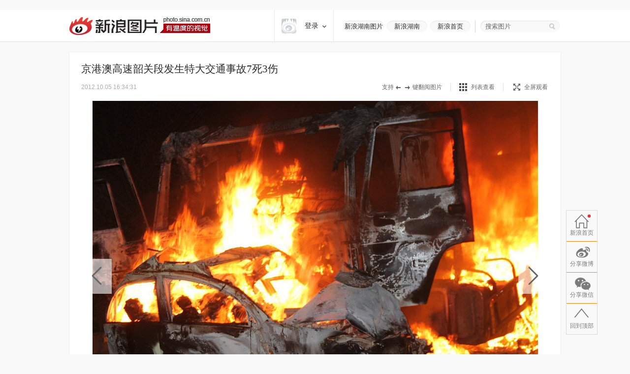

--- FILE ---
content_type: text/html
request_url: http://slide.hunan.sina.com.cn/news/slide_38_22386_83200.html
body_size: 22983
content:
<!doctype html>
<!-- LLTJ_MT:name ="" -->
<html lang="zh-CN"
        >
<head>
    <meta charset="gb2312">
    <title>京港澳高速韶关段发生特大交通事故7死3伤_高清图集_新浪网</title>
    <meta http-equiv="Content-Security-Policy" content="upgrade-insecure-requests">
    <meta name="keywords" content="高清图片,京港澳高速韶关段发生特大交通事故7死3伤" />
    <meta name="tags" content="高清图片,京港澳高速韶关段发生特大交通事故7死3伤" />
    <meta name="description" content="京港澳高速韶关段发生特大交通事故7死3伤,5日凌晨，京港澳高速公路韶关乳源段发生一起特大交通事故，9辆汽车连环相撞，当场导致7人死亡、3人受伤。" />
    <meta itemprop="name" content="京港澳高速韶关段发生特大交通事故7死3伤" />
    <meta itemprop="image" content="http://www.sinaimg.cn/dy/slidenews/38_img/2012_40/22386_1323146_244841.jpg" />
    <meta name="Editor" content="zhongyunxia@hunanmail.sina.com.cn" />
        <meta name="sinaads_keywords" content="38,22386" />
                        
　　<meta property="article:published_time" content="2012-10-05T16:34:31+08:00"/>
    <meta property="article:author" content="新浪"/>

    <meta property="og:type" content="image" />
    <meta property="og:url" content="http://slide.hunan.sina.com.cn/news/slide_38_22386_83200.html" />
    <meta property="og:title" content="京港澳高速韶关段发生特大交通事故7死3伤" />
    <meta property="og:description" content="京港澳高速韶关段发生特大交通事故7死3伤" />

    
    
    <script>
var ua = navigator.userAgent.toLowerCase();
//var isIOS = /\((iPhone|iPad|iPod)/i.test(ua);
var isIOS = /\(iPad/i.test(ua);
if(isIOS){
    location.replace('http://slide.ipad.sina.com.cn/play.php?sid=22386&id=83200&ch=38'+location.hash);
}


//iPhone,android访问转到wap页面
var isIPhone = /\(iPhone/i.test(ua);
var isAndroid = /android/.test(ua);
var isHarmony = /harmony/.test(ua);
if( isIPhone || isAndroid || isHarmony ){
    ss = location.search.replace("?","&")
    location.replace('https://interface.sina.cn/pc_to_wap_dp.d.html?sourcefrom=slide_pc&url=http%3A%2F%2Fslide.hunan.sina.com.cn%2Fnews%2Fslide_38_22386_83200.html'+ss);
}


</script>


    <script>var __ch_id__ ='38';</script>
    <script>var __sid__ ='22386';</script>
    
    <!--[if lte IE 8]>
    <script type="text/javascript" src="//n.sinaimg.cn/slide-news/es5_shim.js?t=20180917"></script>
    <script type="text/javascript" src="//n.sinaimg.cn/slide-news/es6_shim.js?t=20180917"></script>
    <![endif]-->
    <link rel="stylesheet" href="//n3.sinaimg.cn/slide-news/css/styles.css">
    <script type="text/javascript" src="//n.sinaimg.cn/lib/core/core.js" charset="utf-8"></script>
    <script type="text/javascript" src="//n.sinaimg.cn/news/photos/common.js" charset="utf-8"></script>
    <script type="text/javascript" src="//n.sinaimg.cn/slide-news/common.js?t=20180917" charset="utf-8"></script>
    <script>
        var $SCOPE = {
            SINA_COMPONENTS: {}  //为模块化使用的对象
        };
    </script>
    <style type="text/css">
a:hover{color:#f00;text-decoration:underline;}
a:visited{color:#999;text-decoration:none;}
a{color:#999;text-decoration:none;}
body,.wrap{margin:0;}
body{color:#000;background:#fff;font:12px/20px "Microsoft Yahei","微软雅黑","SimSun","宋体","Arial Narrow",serif;background:#F9F9F9;min-width: 1000px;}
html,body,ul,ol,li,p,h1,h2,h3,h4,h5,h6,form,fieldset,table,td,th,img{margin:0;padding:0;border:0;}
img{border:0;}
select,input{vertical-align:middle;font-size:12px;}
textarea {resize: none;}
textarea,td,div,input,p{font-size:12px;}
ul,lo{list-style:none;}
.clearfix:after{content:'.';display:block;height:0;clear:both;visibility: hidden;}
.clearfix{*zoom:1;}
.clearit{clear:both;font-size:0;line-height:0;height:0;}
.rgba-75{background:rgba(0,0,0, 0.75); filter:progid:DXImageTransform.Microsoft.Gradient(GradientType=0, StartColorStr='#bf000000', EndColorStr='#bf000000');*zoom:1;} :root .rgba-75{filter:progid:DXImageTransform.Microsoft.Gradient(GradientType=0, StartColorStr='#00000000', EndColorStr='#00000000'); }
/*图标*/
.videoNewsLeft{background: url(//i0.sinaimg.cn/ty/2011hqj/0705/video_icon_bg.png) no-repeat 2px center;padding-left: 22px;}
.nav-inner .logo,.nwi-lnk,.swpt-tip i,.swpt-full-tip i,.swpt-original i,.swpt-mode i,.swpl-btn i,.swpb-item i,.swp-btn i,.heart-vote i,.sw-audio .sw-audio-play, .sw-audio .sw-audio-loading, .sw-audio .sw-audio-error, .sw-audio .sw-audio-pause,.hr-a i,.top-tip .hot,.swpw-txt .swpw-follow span,.swpw-txt .swpw-follow a,.swpw-approve,.side-btns-top-btn{background-image: url(//www.sinaimg.cn/dy/deco/2014/0212/images/bg.png);background-repeat: no-repeat;}

.nav-inner .logo{background-position: 0 -390px;}
.nwi-lnk{display: block;width:82px;height: 23px;overflow: hidden;background-position: 0 -300px;}
.nwi-lnk:hover{background-position: -90px -300px;}

.swpt-tip i{display: block;width:32px;height:10px;background-position: -180px -280px;}
.swpt-full-tip i{display: block;width:14px;height:14px;background-position: 0 -280px;}
.swpt-mode-list i{display: block;width: 16px;height:16px;background-position: -100px -160px;}
.swpt-mode-hp i{display: block;width: 16px;height:16px;background-position: -40px -160px;}
.swpt-mode-list:hover i{background-position: -130px -160px;}
.swpt-mode-hp:hover i{background-position: -70px -160px;}
.swpt-full-wrap.hover i,.swpt-full-wrap:hover i, .swpt-full-tip:hover i{display: block;width:14px;height:14px;background-position: -30px -280px;}
.swpt-original i{display: block;width:13px;height: 14px;background-position: -160px -160px;}
.swpt-original:hover i{float: left;display: inline;background-position: -190px -160px;}
.swpl-btn i{display: block;width:12px;height: 20px;}
.swpl-fastprev i{background-position: 0 -190px;}
.swpl-fastprev:hover i{background-position: -20px -190px;}
.swp-list-prev-last .disabled:hover i{background-position: 0 -190px;}
.swpl-fastnext i{background-position: -40px -190px;}
.swpl-fastnext:hover i{background-position: -60px -190px;}
.swp-list-next-last .disabled :hover i{background-position: -40px -190px;}
.heart-vote i{display: block; width:32px;height:27px;overflow:hidden;background-position:-0px -360px;}
.heart-vote:hover i{background-position:-40px -360px;}
.swpb-item i{display: block;width: 17px;height: 15px;}
.swpb-download i{background-position:-60px -280px;}
.swpb-download:hover i{background-position:-90px -280px;}

.swpb-comment i{background-position:-120px -280px;}
.swpb-comment:hover i{background-position:-150px -280px;}

.swp-btn i{display: block; width:21px;height:41px;overflow: hidden;cursor: pointer;}
.swp-prev i{background-position: 0 -230px;}
.swp-prev:hover i{background-position: -40px -230px;}
.swp-next i{background-position: -80px -230px;}
.swp-next:hover i{background-position: -120px -230px;}
.top-tip .hot{display: block;width:21px;height: 21px;overflow: hidden;background-position: -180px -300px;}

/*微博列表*/
.swpw-approve{display: block; width:16px;height:14px;margin-left: 2px;vertical-align: middle;_vertical-align: -5px;}
.swpw-approve-y{background-position: 0 -120px;}
.swpw-approve-b{background-position: -25px -120px;}
.swpw-txt .swpw-follow a{width: 47px; height: 22px; display: block;background-position: -40px -330px;}
.swpw-txt .swpw-follow span{width: 40px; padding-left: 14px; height: 22px; display: block;background-position: -90px -334px;}
/*返回顶部*/
.side-btns-top-btn{display: block;width:50px;height:50px;text-indent: -9999em; background-position: 0 -430px;}

.wrap{width:1000px;margin: 0 auto;}
.mt-a{margin-top:20px !important;}
.mb-a{margin-bottom:20px !important;}
.hr-a{height:0;margin-top:4px;border-top:1px solid #eee;font-size: 0;line-height: 0;}
.hr-a i{display: block; width:30px;height:10px;margin: -5px auto 0;background-color: #F9F9F9;background-position: -210px -281px;}
.part-a{border: 1px solid #eee;background: #fff;margin:0 0 20px 0;position: relative;}
/*顶部导航*/
/*搜索*/
.nav-wrap{border-bottom: 1px solid #E8E8E8; -moz-box-shadow: 0px 1px 1px #F3F3F3; -webkit-box-shadow: 0px 1px 1px #F3F3F3; box-shadow: 0px 1px 1px #F3F3F3;/*-ms-filter: "progid:DXImageTransform.Microsoft.Shadow(Strength=2, Direction=135, Color='#F3F3F3')";filter: progid:DXImageTransform.Microsoft.Shadow(Strength=2, Direction=135, Color='#F3F3F3');*/background: #fff;overflow: hidden;width:100%;overflow: hidden;}
.nav-inner{width:1000px;height:64px;margin:0 auto;}
.nav-inner .logo{float: left;display: inline; width: 287px; height: 37px;margin: 14px 0 0 0; text-indent: -9999em;}
.nav-extra{float: right;display: inline;padding: 22px 0 0 0;}
.nwi-lnk,.top-search{float: left;display: inline;}
.nwi-lnk{ display: block; width: 82px; height: 23px; font-size: 13px; line-height: 23px;margin-right: 6px; text-align: center;color:#2c2c2c;text-decoration: none;}
.nwi-lnk:link,.nwi-lnk:visited{color:#2c2c2c;text-decoration: none;}
.nwi-lnk:hover{color:#fff;text-decoration: none;}
.top-search{width:154px; border-left:1px solid #D7D4CF;padding:0 0 0 20px;margin-left:3px;position: relative;}
.top-search-bg{width:150px;height:24px;background:url(//www.sinaimg.cn/dy/deco/2013/1021/images/search.png) 0 0 no-repeat;_filter:progid:DXImageTransform.Microsoft.AlphaImageLoader(enabled=true,sizingMethod=scale, src='//www.sinaimg.cn/dy/deco/2013/1021/images/search.png');_background:none;padding:0 0 0 14px;position:absolute;top:0;right:0;}
.top-search form{position:relative;}
.top-search .input,.top-search .input:focus{border:0;outline:none;padding:0 0 0 0;width:120px;height:24px;line-height:24px\9; *line-height:24px;background:none;float:left;display:inline;font-family:"Microsoft Yahei","微软雅黑";position:relative;z-index:100;color:#2c2c2c;font-size: 13px;}
.top-search .btn{background:none;width:25px;height:24px;border:none;cursor:pointer;float:left;display:inline;position:relative;z-index:100;}
.top-search .gray,.top-search .gray:focus{color:#666;}
/*主导航*/
.main-nav-wrap{width:1000px;height:56px;margin:25px 0 30px 0;overflow:hidden; position:relative;*zoom:1;}
.main-nav-wrap ul{margin-bottom:20px;}
.main-nav-wrap li{width:90px;padding:0 0 0 20px;height:18px;line-height:18px;overflow:hidden; font-size:16px;color:#333;font-family:"Microsoft Yahei","微软雅黑", "黑体",SimHei; border-right:1px solid #B2B2B2;float:left;display:inline;}
.main-nav-wrap .last{border-right:0;position:absolute;top:18px;right:0;}
.main-nav-wrap a:link,.main-nav-wrap a:visited{color:#333;text-decoration:none;}
.main-nav-wrap a:hover{color:#ab000e;text-decoration:none;}
.main-nav-wrap a:active{color:#333;text-decoration:none;}
.main-nav-wrap a.current:link,.main-nav-wrap a.current:visited{color:#ab000e;text-decoration:none;}
.main-nav-wrap a.current:hover,.main-nav-wrap a.current:active{color:#ab000e;text-decoration:none;}
/*消息提示*/
.top-tip{border:1px solid #eee;-moz-box-shadow: 0px 1px 1px #eee; -webkit-box-shadow: 0px 1px 1px #eee; box-shadow: 0px 1px 1px #eee;-ms-filter: "progid:DXImageTransform.Microsoft.Shadow(Strength=2, Direction=135, Color='#eeeeee')";filter: progid:DXImageTransform.Microsoft.Shadow(Strength=2, Direction=135, Color='#eeeeee');}
.top-tip .txt{padding:6px 0 7px;line-height:22px;font-size:14px;text-align:center;color:#666;border-top: 1px solid #fff;position: relative;}
.top-tip .txt a:link,.top-tip .txt a:visited{color:#666;text-decoration:none;}
.top-tip .txt a:hover,.top-tip .txt a:active{color:#c00;text-decoration:underline;}
.top-tip .hot{display: inline-block;margin-right:5px;vertical-align: middle;}
/*图片播放器*/
.slide-wrap{position: relative;}
.sw-player{position: relative;}
.swp-tit{height: 35px;line-height: 35px; padding: 17px 24px 11px; overflow: hidden;}
.swp-tit h2,.swp-tit span{font-size: 21px;color:#2c2c2c;float: left;display: inline;font-weight: normal;}
.swp-tit span{padding-left: 5px;}
.swp-tit em{font-style: normal;}
.swp-tool{height:16px;line-height: 16px;padding:0 24px 20px;color:#666;}
.swp-tool .swpt-time{font-style: normal;font-size: 12px;}
.swpt-extra{float:right;display: inline;/*width: 423px;*/}
.swpt-tip,.swpt-full-wrap{float:left;display: inline;}
.swpt-tip{height:16px;padding-right: 17px;border-right:1px solid #DFDFDF;margin-right:17px;overflow: hidden;}
.swpt-tip i{display: inline-block;vertical-align: middle;_vertical-align: -3px;}
.swpt-full-wrap{width:92px;position: relative;height:16px;}
.swpt-flash-wrap{position: absolute;top:0;left:0;z-index: 10;line-height:0}
.swpt-flash{height:16px;overflow: hidden;}
.swpt-full-tip{position: absolute;top:0;left:0;width:100px;height:16px;margin-left:20px;}
.swpt-full-tip i{float: left;display: inline;}
.swpt-full-tip:link,.swpt-full-tip:visited{color:#666;text-decoration: none;}
.swpt-full-tip:hover,.swpt-full-tip:active{color:#666;text-decoration: none;}
.swpt-full-tip i{margin:1px 8px 0 0;*margin-top:0px;}
.swpt-mode-wrap{float: left;display: inline;height:16px;padding-right: 17px;margin-right:16px;border-right:1px solid #DFDFDF;overflow: hidden;}
.swpt-mode-wrap a:link,.swpt-mode-wrap a:visited{color:#666;text-decoration: none;}
.swpt-mode-wrap a:hover,.swpt-mode-wrap a:active{color:#666;text-decoration: none;}
.swpt-mode-list i, .swpt-mode-hp i{float: left;display: inline;margin-right: 8px;}
.swpt-original i{float: left;display: inline;margin-right: 8px;}
.swpt-original{float: left;display: inline;padding-right:17px;border-right:1px solid #DFDFDF;}
.swpt-original:link,.swpt-original:visited{color:#666;text-decoration: none;}
.swpt-original:hover,.swpt-original:active{color:#666;text-decoration: none;}
.swp-hd img{vertical-align:middle;}
.swp-hd{position: relative;overflow: hidden;background: url(//www.sinaimg.cn/dy/deco/2013/0604/loader.gif) 406px center no-repeat;cursor:pointer;margin: 0 auto;/*min-height:300px;_height:300px;*/}
.swp-hd-small{padding: 60px 0 0 0;}
.swp-hd-loaded{background-image: none;}
.swp-hd-list{width:100%;}
.swp-btn{position: absolute;/*top:380px;*/ top:50%;margin-top: -105px;display: block;padding:15px 20px;}
.swp-btn{background:rgba(255,255,255, 0.6); filter:progid:DXImageTransform.Microsoft.Gradient(GradientType=0, StartColorStr='#99ffffff', EndColorStr='#99ffffff');*zoom:1;} :root .swp-btn{filter:progid:DXImageTransform.Microsoft.Gradient(GradientType=0, StartColorStr='#00ffffff', EndColorStr='#00ffffff'); }
.swp-prev{left:25px;}
.swp-next{right:25px;}
.swp-item{width:100%; overflow:hidden;*font-size:0;float: left;display: inline;}
.swp-img{text-align: center;min-height:100px;_height:100px;zoom:1;}
.swp-img img{display: none;background-color: #fff;}
.current .swp-img img{display: inline-block;zoom:1;}
.swp-img-left{cursor: url(//www.sinaimg.cn/edu/images/slidenews/arr_left.cur),auto;}
.swp-img-right{cursor: url(//www.sinaimg.cn/edu/images/slidenews/arr_right.cur),auto;}
.swp-txt{line-height: 24px;padding: 15px 15px 15px 65px;}

.swpt-intro a:link,.swpt-intro a:visited{color:#999;text-decoration:none;}
.swpt-intro a:hover,.swpt-intro a:active{color:#999;text-decoration:none;}
.swpt-time{font-family: "helvetica_neue_lt_pro35_thin",Helvetica,Verdana;font-size: 14px;color:#ababab;}

.swp-txt{padding:15px 0 15px 25px;position: relative;margin:0 1px;}
.swpt-table{ text-align:left;/**position:relative; *display:block;*/ width:815px; height:auto !important; height:75px; min-height:75px;padding:0 25px 0 0;border-right: 1px solid #E6E6E6;}
.swpt-table .swpt-cell{ vertical-align: middle;/**display:block; *position:absolute; *top:50%; */}
/*.item-table .item-cont{*display:block; *position:relative; *top:-50%; *left:-50%; }*/
.swpt-cont{line-height: 28px; font-size: 14px; color: #666;text-indent: 2em;}

.heart-vote-wrap{position: absolute;right:25px;top:15px;}
.heart-vote{display: block; width: 90px;height: 85px;line-height: 30px;text-align: center; font-family: "Microsoft Yahei","微软雅黑";font-size: 14px;color:#666;  cursor: pointer;overflow: hidden;*zoom:1;}
.heart-vote i{margin:5px 0 10px 27px;*margin-left: 0;}
.heart-vote:link,.heart-vote:visited{color:#666;text-decoration: none;}
.heart-vote:hover,.heart-vote:active{color:#666;text-decoration: none;}
.heart-vote.liked,.heart-vote.liked:hover{color:#666;text-decoration: none;cursor: default;}
.heart-vote.liked i,.heart-vote.liked:hover i{background-position:-40px -360px;}
.heart-vote-wrap .hover{cursor: text;}

.swp-bd{height:37px;border-top: 1px solid #eee;background: #F9F9F9;}
.swpb-left{margin-left: 25px;line-height: 35px;}
.swpb-right{float: right;padding-right: 24px;}
.swpb-item{float: left;display: inline;font-size: 12px;margin:10px 0 0 0; padding: 0 10px 0 3px;height:36px;}
.swpb-item:link,.swpb-item:visited{color:#666;text-decoration: none;}
.swpb-item:hover,.swpb-item:active{color:#666;text-decoration: none;}
.swpb-item i{float: left;display: inline;margin: 0 6px 0;_margin-top: 0px; overflow: hidden;}
.swpb-comment.active,.swpb-comment.active:hover{color:#000;background: #fff;text-decoration: none;}
.swpb-comment.active i,.swpb-comment.active:hover i{background-position:-120px -280px;}
.swpb-comment i{overflow:hidden;}
.swpb-download,.swpb-comment{height:16px;line-height: 16px; border-right:1px solid #DFDFDF;overflow: hidden;}
.swpb-share{height:50px;line-height: 37px;font-size: 12px;color:#666;padding: 0px;margin: 0}
.swpb-share .label{float: left;display: inline;padding:0 5px 0 12px;}
.swpb-share #bdshare{margin-top: 6px;}
.swpb-share .bds_tsina{margin-right:3px;}
.slide-voted{width:47px;height:20px;overflow: hidden;text-indent: -999em;background: url(//www.sinaimg.cn/dy/deco/2013/1121/voted.png) no-repeat;}
.slide-vote{width:27px;height:17px;overflow: hidden;text-indent: -999em;background: url(//www.sinaimg.cn/dy/deco/2013/1121/vote.png) no-repeat;}

 /* 图片播放器修改 141013 begin */
.swpt-cont{ text-indent: 0em; }
.swpt-1013{ overflow:hidden ; font-size: 14px; }
.num{ color: #a1a1a1; font-size: 16px; float: left; margin: 4px 0 0 0;padding-right: 10px}
.num em{ color: #ab000e; font-size: 24px; font-style: normal; }
  /* 图片播放器修改 141013 end */



/*图集故事*/
.swp-summary{position: relative;}
.swp-summary .swps-tit{font-size: 21px; color: #2c2c2c; height: 60px; line-height: 60px; padding: 0 95px; text-align: left;font-weight: normal;padding-top:16px;}
.swp-summary .swps-cont{padding: 0 95px 20px; line-height: 28px; color: #666; font-size: 14px;margin-top:7px;}
.swp-summary .swps-cont p{font-size: 14px;margin-bottom:21px;}
.swp-summary a:link,.swp-summary a:visited{color:#666;text-decoration: underline;}
.swp-summary a:hover,.swp-summary a:active{color:#c00;text-decoration: underline;}

/*浮动居中*/
.swp-list-wrap{display:block;text-align:center;font-size:0;height:132px;padding: 5px 0 20px 0;}
.swp-list{padding:0 20px;display:inline-block;*display:inline;*zoom:1;vertical-align:top;font-size:12px;overflow: hidden;}

.swp-list-cont{/*width:840px;*/width:670px; height:120px;float: left;display: inline;margin: 0 15px;overflow: hidden;}
.swp-list ul{float: left;width:1900px;overflow: hidden;}
.swp-list li{float: left;display: inline;width: 120px;}
.swp-list li img{border: 1px solid #dfdfdf;}
.swp-list li.current img,.swp-list li.hover img{padding:0;border-width: 5px; border-color:#DFDFDF;}
.swp-list li a{display: table-cell; vertical-align:middle; text-align:center; *display: block; *font-size: 105px;/*约为高度的0.873，120*0.873 约为105*/ *font-family:Arial;/*防止非utf-8引起的hack失效问题，如gbk编码*/ width:120px; height:120px; }
.swp-list img{vertical-align:middle;}
.swpl-btn{width:12px;height:120px;padding:0 9px;float: left;display: inline;background: #F9F9F9;}
.swpl-btn:hover{background: #eee;}
.swpl-btn i{margin-top: 50px;cursor: pointer;}
.swpl-fastprev{border-radius: 10px 0 0 10px;}
.swpl-fastnext{border-radius: 0 10px 10px 0;margin-right: 20px;}
.swp-list-wrap .disabled,.swp-list-wrap .disabled i{cursor: text;}
.swp-list-wrap .disabled:hover{background: #F9F9F9;}
.swpl-group{float: left;display: inline;width:106px;height:150px;overflow: hidden;margin: 0 20px 0 0;position: relative;overflow: hidden;cursor: pointer;}
.swpl-group-next{margin:0;}
.swpl-group:link,.swpl-group:visited{color:#333;text-decoration: none;}
.swpl-group:hover,.swpl-group:active{color:#ab000e;text-decoration: none;}
.swpl-group .bg{border:1px solid #DEDFE3;display: block;width:100px;height:100px;position: absolute;left:0;top:0;background:#fff;z-index: 3;}
.swpl-group img{position: relative;z-index: -1;}
/*.swpl-group .bg-b,.swpl-group .bg-a{padding: 1px;}*/
.swpl-group .bg-c{left:4px;top:4px;z-index: 1;}
.swpl-group .bg-b{left:2px;top:2px;z-index: 2;}
.swpl-group .inner{ /*非IE的主流浏览器识别的垂直居中的方法*/ display: table-cell; vertical-align:middle; /*设置水平居中*/ text-align:center; /* 针对IE的Hack */ *display: block; *font-size: 88px;/*约为高度的0.873，200*0.873 约为175*/ *font-family:Arial;/*防止非utf-8引起的hack失效问题，如gbk编码*/width:100px;height:100px;}
.swpl-group .inner{/*设置图片垂直居中*/ vertical-align:middle;}
.swpl-group i{position: absolute;padding:0 55px;line-height:105px;left:0;top:0;z-index: 12;background-image:url(#); }
.swpl-group em{line-height: 18px;height:40px;display: block;font-style: normal;position: absolute;bottom:0;left:0;width:106px;text-align: center;}

/*列表模式*/
/*浮动居中*/
.sw-list{z-index: 1;background: #fff;}
.sw-list-bd ul{border-top:1px solid #eee;width: 1001px;margin-left: -1px;}
.sw-list li {float:left;display:inline;width: 249px;height:274px;overflow:hidden;margin: 0;padding:40px 0 0 0;cursor: pointer;position: relative;border-left:1px solid #eee;border-bottom:1px solid #eee;}
.sw-list li.current,.sw-list li.hover{background: #fafafa;}
.sw-list .swi-hd{display: table-cell; vertical-align:middle; text-align:center; *display: block; *font-size: 140px;/*约为高度的0.873，160*0.873 约为140*/ *font-family:Arial;/*防止非utf-8引起的hack失效问题，如gbk编码*/ width:249px; height:160px; }
.sw-list .swl-item-right{border-right:1px solid #eee;width:248px;}
.sw-list .swl-item-notrigth-last{width:249px;}
.sw-list .swl-item-bottom{border-bottom:1px solid #eee;}
.sw-list h3{font-weight: normal;}
.sw-list img{vertical-align:middle;}
.swi-bd{padding: 25px 20px 0;line-height: 25px;text-align: center;}
.swi-bd p{display: none;}
/*.swi-ft{position: absolute;right:0;bottom: 0;height: 26px;line-height: 26px;padding: 0 10px 0 15px;font-family: Georgia;}*/
.sw-list-hd{display: none;}

.slide-wrap-show-list .swp-hd, .slide-wrap-show-list .swp-btn, .slide-wrap-show-list .sw-audio, .slide-wrap-show-list .swp-txt,.slide-wrap-show-list .swp-list-wrap,.slide-wrap-show-list .swpt-tip, .slide-wrap-show-list .swpt-original, .slide-wrap-show-list .swpt-full-wrap{display: none;}
.slide-wrap-show-list .swp-bd{margin-top: -1px;}
.slide-wrap-show-list .swpt-mode-wrap{padding-right:0;margin-right: 0;border-right: 0;float: right; }
/*加载前新式*/
.slide-wrap-loading .sw-player{background: url(//www.sinaimg.cn/dy/deco/2013/0604/loader.gif) 406px center no-repeat #fff;}
.slide-wrap-loading .sw-player .part-a{visibility: hidden;}
/*.slide-wrap-loading .swp-btn{top:-9999px;}*/
/*评论*/
.slide-comment-loading{line-height: 50px;text-align: center;font-size: 16px;}
/*音乐播放*/
.sw-audio{width:40px;height:41px;overflow:hidden;position:absolute;right:44px;top:117px;}
.sw-audio audio { position: absolute; left: -1px; }
.sw-audio {/* width: 460px; */height: 40px; overflow: hidden; font-family: monospace; font-size: 12px;}
.sw-audio .sw-audio-play-pause { width:40px;height:40px;margin: 0px; float: left; overflow: hidden;}
.sw-audio p,.sw-audio a {display:block; width:40px;height:40px;display:block;cursor:pointer;display:none;}
.sw-audio .sw-audio-play { display: block; }
.sw-audio .sw-audio-scrubber { position: relative; float: left; width: 280px; background: #fcc; height: 14px; margin: 10px; border-left: 0px; border-bottom: 0px; overflow: hidden; }
.sw-audio .sw-audio-progress { position: absolute; top: 0px; left: 0px; height: 14px; width: 0px; background: #600; z-index: 1; }
.sw-audio .sw-audio-loaded { position: absolute; top: 0px; left: 0px; height: 14px; width: 0px; background: #c00; }
.sw-audio .sw-audio-time { float: left; height: 36px; line-height: 36px; margin: 0px 0px 0px 6px; padding: 0px 6px 0px 12px; border-left: 1px solid #c00; color: #600; }
.sw-audio .sw-audio-time em { padding: 0px 2px 0px 0px; color: #fcc; font-style: normal; }
.sw-audio .sw-audio-time strong { padding: 0px 0px 0px 2px; font-weight: normal; }
.sw-audio .sw-audio-error-message { float: left; display: none; margin: 0px 10px; height: 36px; width: 400px; overflow: hidden; line-height: 36px; white-space: nowrap; color: #fff;}
.sw-audio .sw-audio-error-message a { color: #eee; text-decoration: none; padding-bottom: 1px; border-bottom: 1px solid #999; white-space: wrap; }
.sw-audio .sw-audio-play, .sw-audio .sw-audio-loading, .sw-audio .sw-audio-error, .sw-audio .sw-audio-pause{}
.sw-audio .sw-audio-play { background-position: -10px -50px;}
.sw-audio .sw-audio-loading { background-position: -110px -50px;}
.sw-audio .sw-audio-error { background-position: -10px -100px;}
.sw-audio .sw-audio-pause { background-position: -10px 0;}

.sw-audio .sw-audio-play:hover { background-position: -60px -50px;}
.sw-audio .sw-audio-loading:hover { background-position: -110px -50px;}
.sw-audio .sw-audio-error:hover { background-position: -60px -100px;}
.sw-audio .sw-audio-pause:hover { background-position: -60px 0;}
.sw-audio-playing .sw-audio-play, .sw-audio-playing .sw-audio-loading, .sw-audio-playing .sw-audio-error { display: none; }
.sw-audio-playing .sw-audio-pause { display: block; }
.sw-audio-loading .sw-audio-play, .sw-audio-loading .sw-audio-pause, .sw-audio-loading .sw-audio-error { display: none; }
.sw-audio-loading .sw-audio-loading { display: block; }
.sw-audio-error .sw-audio-time, .sw-audio-error .sw-audio-play, .sw-audio-error .sw-audio-pause, .sw-audio-error .sw-audio-scrubber, .sw-audio-error .sw-audio-loading { display: none; }
.sw-audio-error .sw-audio-error { display: block; }
.sw-audio-error .sw-audio-play-pause p { cursor: auto; }
.sw-audio-error .sw-audio-error-message { display: block; }
/*返回顶部*/
html,* html body{background-attachment:fixed}
.side-btns-wrap{width:50px;left: 50%; margin-left:505px;position: fixed;bottom: 60px; _position:absolute;_top:expression(documentElement.scrollTop + documentElement.clientHeight-120);z-index:100;visibility: hidden;overflow: hidden;}
.side-btns-top{width:50px;}
.side-btns-top a{display: block; text-indent:-999em; cursor:pointer;}
a.side-btns-detail-btn{ display: none;color:#fff;text-indent: 0;text-align: center;background: #AB010E;margin-bottom: 1px;height:24px;line-height: 24px;overflow: hidden;font:12px/24px "宋体","Arial Narrow",HELVETICA;}
.slide-has-intro .side-btns-detail-btn{display: block;}
.side-btns-detail-btn:link,.side-btns-detail-btn:visited{color:#fff;text-decoration: none;}
.side-btns-detail-btn:hover,.side-btns-detail-btn:active{color:#fff;text-decoration: none;}
.side-btns-top-btn { filter:Alpha(Opacity=35); opacity:.35; overflow:hidden;}
.side-btns-top-btn:hover {filter:Alpha(Opacity=50); opacity:.5;}
.side-btns-top-close{width: 50px;height: 18px;margin-top:1px;background: url(//www.sinaimg.cn/dy/deco/2013/0913/close2.png) no-repeat;}
.side-btns-wrap-resize{display: none !important;}
/*导流iframe*/
.daoliu-iframe{padding: 9px 0 0 9px;}
/*微博列表*/
.swp-weibolist{ background:#FFF; border-top: 1px solid #eee;}
.swpw-item{ margin-top: 18px; margin-bottom: 10px; float: left; display: inline; border-right: 1px solid #e6e6e6; padding-right: 10px;}
.swpw-item-last{ border-right: none; padding-right: 0;}
.swpw-pic{ position: relative;float: left;display: inline;}
.swpw-pic img{ width: 50px; height: 50px; margin: 0 0 0 24px; border: 1px solid #ccc;vertical-align: middle;}
.swpw-txt{ margin-left: 85px; width: 238px; _margin-left:82px;}
.swpw-txt h3{ font-size: 14px; height: 19px; line-height: 19px; vertical-align: middle;font-family: "微软雅黑","黑体";font-weight: normal;}
.swpw-name img{vertical-align: middle;}
.swpw-txt p{color:#666;}
.swpw-txt a{ display: block; float: left;}
.swpw-txt a:link,.swpw-txt a:visited{color:#2c2c2c;text-decoration:none;}
.swpw-txt a:hover,.swpw-txt a:active{color:#ab000e;text-decoration:none;}
.swpw-txt .swpw-label{ font-family: "微软雅黑","黑体"; color: #2c2c2c; font-size: 14px; margin-right: 6px; height: 19px; display: block; background: #ECECEC; padding: 0 5px; float: left;}
.swpw-btn-wrap{ margin: 10px 0 6px 0; color: #000; height: 22px; line-height: 22px;}
.swpw-btn-wrap span, .swpw-btn-wrap a{ display: block; float: left; height: 22px;}
.swpw-txt .swpw-approve{display: inline-block;}
/* footer */
.footer{ text-align:center; color:#666; line-height:30px; padding:20px 0; margin-top:5px;}
.footer-inner{margin:0 auto;width:1000px;}
.footer a, .footer a.visited{ color:#666;}

 /*尾页*/
.slide-end-tip{display:block; visibility:hidden;margin: 0 auto;position: absolute;top:-99999em;z-index: 100;}
.body-end-show .slide-end-tip{visibility: visible;position: relative;top:0;margin-left: -1px;}
.body-end-show .swp-hd{visibility:hidden;position: absolute;top:-99999em;}
/*尾页 scroll*/
.recommend-scroll-prev,.recommend-scroll-next,.recommend-scroll-dots span,.recommend-tab-nav .last,.slide-end-control .btn-weibo i{background: url(//www.sinaimg.cn/dy/deco/2013/0604/tab_scroll_bg.png) no-repeat;_background-image:url(//www.sinaimg.cn/dy/deco/2013/0604/tab_scroll_bg_.png);}
.slide-end-bg{height:100%;width:100%;background:#27282A;/*filter:Alpha(Opacity=70);opacity:0.7;*/position: absolute;top:0;right:0;z-index: 0;}
.recommend-scroll-bd{ position: relative; overflow: hidden; z-index: 100; height:155px;}
.recommend-scroll-list{ position: relative; overflow: hidden;}
.recommend-scroll-item{ float: left; display: inline; width: 200px; height: 185px; overflow: hidden; position: relative;}
.recommend-scroll-item a{ float:left;display: inline; width: 198px; height: 153px; border: 1px solid #27292C; border-width:0 1px;background: #202123; position: relative; overflow: hidden; z-index: 50;text-align: center; }
.recommend-scroll-item a{text-decoration: none;}
.recommend-scroll-item a:hover{ /*border-color: #ff8400;*/ text-decoration: none;}
.recommend-scroll-item .txt{ width: 198px; height: 21px; line-height: 21px; position: absolute; z-index: 1000; left: 0px; background: #3E4044; top: 132px; display: block; text-align: center; }
.recommend-scroll-item a:link .txt, .recommend-scroll-item a:visited .txt{ color: #A4A6A7; }
.recommend-scroll-item a:hover .txt/*, .recommend-scroll-item a:active .txt, .recommend-scroll-item a:focus .txt*/{ color: #fff; text-decoration: none; background: #62666E;}
.recommend-scroll-prev, .recommend-scroll-next{ position: absolute; z-index: 20000; width: 33px; height: 43px; top: 48px; cursor: pointer;}
.recommend-scroll-prev{ left: 0; background-position:0 -89px; _background:none; _filter:progid:DXImageTransform.Microsoft.AlphaImageLoader(enabled=true,sizingMethod=scale,src='//www.sinaimg.cn/dy/deco/2013/0604/prev_b.png'); }
.recommend-scroll-next{ right: 0; background-position: 0 -139px; _background:none; _filter:progid:DXImageTransform.Microsoft.AlphaImageLoader(enabled=true,sizingMethod=scale,src='//www.sinaimg.cn/dy/deco/2013/0604/next_b.png'); }
.recommend-scroll-prev:hover{background-position:-40px -89px; _background:none; _filter:progid:DXImageTransform.Microsoft.AlphaImageLoader(enabled=true,sizingMethod=scale,src='//www.sinaimg.cn/dy/deco/2013/0604/prev_b_hover.png'); }
.recommend-scroll-next:hover{background-position: -40px -139px; _background:none; _filter:progid:DXImageTransform.Microsoft.AlphaImageLoader(enabled=true,sizingMethod=scale,src='//www.sinaimg.cn/dy/deco/2013/0604/next_b_hover.png'); }
.recommend-scroll-prev:hover{color:#fff !important;}
.recommend-scroll-next:hover{color:#fff !important;}
.recommend-scroll-dots{ clear: both; text-align: center; height: 20px; padding-top: 10px; }
.recommend-scroll-dots span{ display: inline-block; width: 10px; height: 10px;overflow: hidden; background-position:  -40px -189px; cursor: pointer; margin: 0 7px; _background:none; _filter:progid:DXImageTransform.Microsoft.AlphaImageLoader(enabled=true,sizingMethod=scale,src='//www.sinaimg.cn/dy/deco/2013/0604/dot.png'); }
.recommend-scroll-dots span.current{ background-position: 0 -189px;_background:none; _filter:progid:DXImageTransform.Microsoft.AlphaImageLoader(enabled=true,sizingMethod=scale,src='//www.sinaimg.cn/dy/deco/2013/0604/dot_hover.png');  }
.recommend-scroll-list .pic{display: inline-block; *display:table-cell;width:198px;height:132px;text-align: center;cursor: pointer;overflow:hidden;position: relative;}
.recommend-scroll-list .pic img{display: inline-block;*margin-top:-22px;border: none;vertical-align: middle;max-height: 100%;max-width: 100%;}
.recommend-scroll-list i{display: inline-block;height: 100%;line-height: 132px; vertical-align: middle;font-size: 0;}
.recommend-scroll-loading{width:128px;height:15px;margin:60px auto 0 auto;overflow: hidden;background: url(//www.sinaimg.cn/dy/deco/2013/0604/loader.gif) no-repeat;}
/*尾页 选项卡*/
.recommend-tab-wrap{width:1000px;height:250px;overflow:hidden;font:12px/20px "SimSun","宋体","Arial Narrow",HELVETICA;position: relative;}
.recommend-tab-wrap ul, .recommend-tab-wrap li, .recommend-tab-wrap img { margin:0; padding:0; }
.recommend-tab-wrap img{border:none;display: block;}
.recommend-tab-wrap ul, .recommend-tab-wrap ol { list-style:none;}
.recommend-tab-nav{height:31px;line-height:31px;padding:5px 0;font-family:"微软雅黑";font-size: 16px;border-bottom:2px solid #5A5A5A;margin-bottom:20px;background: #27282A;}
.recommend-tab-nav{padding-left:8px;}
.recommend-tab-nav li{float:left;padding:0 10px;position: relative;}
.recommend-tab-nav a:link,.recommend-tab-nav a:visited{color:#A9A9A9;text-decoration: none;}
.recommend-tab-nav a:hover{color:#fff !important;text-decoration: none;}
.recommend-tab-nav .current a:link,.recommend-tab-nav .current a:hover,.recommend-tab-nav span{color:#fff;text-decoration: none;}
/*尾页  HACK ScrollPic 对display:none初始化时，不能正确生成dots*/
.recommend-tab-cont{width:1000px;height:185px;overflow: hidden;position:relative}
.recommend-tab-nav .arrow{display:none;position: absolute;z-index: 1;top:29px;right:0;width:85px;height:7px;border-bottom:2px solid #EA2929;text-align: center;overflow: hidden;}
.recommend-tab-nav .arrow i{display: inline-block;margin-top: -3px;width:0;height:0;border-style: dashed dashed solid dashed;border-width:7px;border-color: transparent transparent #EA2929 transparent;overflow: hidden;zoom:1;font-size: 0;}
.recommend-tab-nav .current .arrow{display: block;}
.recommend-tab-nav .last{padding-left:12px;background-position:0 -202px;}
/*尾页 按钮*/
.slide-end-control .left{float: left;padding-left:15px;}
.slide-end-control .right{float: right;}
.slide-end-control .btn-weibo{height:26px;line-height: 26px;float: right;display: inline;font-size: 14px;}
.slide-end-control .btn-weibo i{float:left;display: inline;width: 16px;height:13px; overflow: hidden;margin:6px 2px 0 0;}
.slide-end-control .btn-weibo:link,.slide-end-control .btn-weibo:visited{color: #B8BDBF;text-decoration: none;}
.slide-end-control .btn-weibo:link i,.slide-end-control .btn-weibo:visited i{background-position:0 -240px;_background:none; _filter:progid:DXImageTransform.Microsoft.AlphaImageLoader(enabled=true,sizingMethod=scale,src='//www.sinaimg.cn/dy/deco/2013/0604/weibo.png');}
.slide-end-control .btn-weibo:hover, .slide-end-control .btn-weibo:active{color: #fff !important;text-decoration: none;}
.slide-end-control .btn-weibo:hover i, .slide-end-control .btn-weibo:active i{background-position:-40px -240px;_background:none; _filter:progid:DXImageTransform.Microsoft.AlphaImageLoader(enabled=true,sizingMethod=scale,src='//www.sinaimg.cn/dy/deco/2013/0604/weibo_hover.png');}
.slide-end-control .btn-a,.slide-end-control .disabled{float:left;display: inline;height:26px;line-height: 26px;_line-height:27px;padding:0 10px;overflow: hidden;background:#515254;text-align: center;font-size: 16px;font-family: "微软雅黑";color: #B8BDBF;border-top:1px solid #6D6D6D;border-radius: 5px;box-shadow: 2px 2px 3px rgba(0, 0, 0, 0.5); -ms-filter:"progid:DXImageTransform.Microsoft.Shadow(Strength=3, Direction=135, Color='#000000')"; filter: progid:DXImageTransform.Microsoft.Shadow(Strength=3, Direction=135, Color='#000000');}
.slide-end-control .btn-a:link,.slide-end-control .btn-a:visited{background: #515254;color: #B8BDBF;text-decoration: none;}
.slide-end-control .btn-a:hover{background: #5F6262;color: #fff !important;text-decoration: none;}
.slide-end-control .btn-a:active{background: #5F6262;color: #fff;text-decoration: none;}
/*尾页 disabled*/
.slide-end-control .disabled{color:#777;}
.slide-end-control .btn-b{border-top:1px solid #B91111;}
.slide-end-control .btn-b:link,.slide-end-control .btn-b:visited{background: #A00606;color: #fff;text-decoration: none;}
.slide-end-control .btn-b:hover{background: #AA0A0A;color: #fff !important;text-decoration: none;}
.slide-end-control .btn-b:active{background: #AA0A0A;color: #fff;text-decoration: none;}

.slide-end-control{padding:0 15px 15px 0;position: relative;z-index: 1;}
.slide-end-control .btn-a,.slide-end-control .btn-b,.slide-end-control .disabled{margin-right:5px;}
/*尾页-广告等*/
.slide-end-tip{width:1000px;min-height:545px;_height:545px;position: absolute;z-index:100;background:#27282A;}
.slide-end-da{position:relative;}
.slide-end-da{background:#27282A;}
.slide-end-da img{border: none;display: block;}
.slide-end-close{width:65px;height:18px;display: block;position: absolute;right:3px;top:3px;text-indent: -9999em;background:url('//www.sinaimg.cn/cj/hd/close_h2.jpg') no-repeat;z-index: 1;}
.slide-end-close:hover{filter:Alpha(Opacity=80);opacity:0.8;}

/* 201403 统一收藏服务用 begin */
/* 登陆 */
.fl{float:left;}
.fr{float:right;}
.login-frame{float:right;color:#000;height:30px;line-height:30px;padding:18px 0 16px 14px;display:inline;margin-right:20px;font-size:14px;border-left:1px solid #e9e9e9;border-right:1px solid #e9e9e9;}
.login-frame .sc-img{width:30px;height:30px;overflow:hidden;float:left;padding-right:13px;}
.login-frame a:link,.login-frame a:visited{color:#2c2c2c;}
.login-frame .login-button{padding-left:4px;}
.login-frame .login-button .span2{width:8px;height:4px;margin:14px 14px 0 8px;background:url(//www.sinaimg.cn/ent/deco/2014/0311/images/pic_star.png) 0 -60px no-repeat;overflow:hidden;}
.login-frame a.login-button:hover .span2{background-position:0 -70px;}

.login-frame .logined-wrap{float:left;}
.login-frame .top-nr-welcome{float:left;}
.login-frame .username{padding-right:5px;}
.login-frame .logout{padding-right:15px;}
.login-frame a.username,.login-frame a.username:visited{color:#6c6c6c;}
.login-frame a.login-button:hover,.login-frame a.username:hover,.login-frame a.logout:hover{color:#ab010e;text-decoration:none;}

/* 收藏 */
.swpb-shoucang i{background:url(//www.sinaimg.cn/ent/deco/2014/0311/images/pic_star.png) no-repeat;}
.swpb-shoucang:hover i,.shoucang-active i{background-position:0px -20px;}
.swpb-shoucang{height:16px;line-height:16px;border-right:1px solid #DFDFDF;overflow:hidden;}

.sc_success_tit{position:absolute;z-index:99999;padding:0 15px;border:1px solid #ccc;background:#fff;display:none;_width:150px;}
.sc_success_tit .sp{color:#666;height:30px;line-height:30px;}
.sc_success_tit a.a{color:#b60c0c;padding-left:8px;height:30px;line-height:30px;}
.sc_success_tit a.a:hover{text-decoration:underline;}
.sc_success_tit .sp2{width:11px;height:6px;position:absolute;top:-6px;left:50%;margin-left:-5px;background:url(//www.sinaimg.cn/dy/deco/2014/0314/images/sc_tit_top.png) no-repeat;}
/* 第一次收藏提示 */
.sc_success_alert{display:none;padding:30px 30px 18px;width:451px;z-index:20000;top:50%;left:50%;margin-top:-168px;margin-left:-250px;position:fixed; _position:absolute;background:#fff;border-radius:3px;font-family: "Microsoft YaHei","微软雅黑","SimSun","宋体"; }
.sc_success_alert .top{margin-bottom:25px;height:90px;}
.sc_success_alert .bg{width:95px;height:80px;border-right:1px solid #cde5b8;margin-top:7px;background:url(//www.sinaimg.cn/ent/deco/2014/0311/images/sc_suc.png) no-repeat;}
.sc_success_alert .txt{width:335px;padding-left:20px;}
.sc_success_alert .fir{color:#61c520;font-size:28px;height:43px;line-height:42px;}
.sc_success_alert .sec{font-size:14px;line-height:23px;color:#717171;}
.sc_success_alert .sec a{color:#ff8c11;}
.sc_success_alert .sec a:hover{text-decoration:underline;}
.sc_success_alert .sure{width:147px;height:41px;font-size:18px;text-align:center;line-height:40px;color:#fff;background:#ff8400;margin-top:15px;border-radius:3px;cursor:pointer;}
.sc_success_alert .close{position:absolute;background:url(//www.sinaimg.cn/ent/deco/2014/0311/images/sc_suc_close.png) no-repeat;right:15px;top:15px;width:25px;height:25px;cursor:pointer;}

/* 201403 统一收藏服务用 end */

/*0319 zyc*/
.swpt-original{display: none;}
.swpt-mode-wrap{margin-right: 0;}
.slide-has-intro .side-btns-detail-btn{display: none;}
.swp-summary .swps-cont{padding-bottom: 40px!important;position: relative;zoom:1;}
.showAllTxt{height: 150px;overflow: hidden;margin-bottom: 20px;}

#showAll_btn{line-height: 36px!important;height: 36px!important;display: block;border-top: 1px solid #f1f1f1;border-bottom: 1px solid #f1f1f1;text-align: center;}
#showAll_btn a{display: block;text-decoration: none;color: #666666;font-size: 14px;}
#showAll_btn a:visited{text-decoration: none;color: #666666;}
#showAll_btn a:hover{background:#f9f9f9;text-decoration: none;color: #ca3030;}
#showAll_btn a em{background: url(//www.sinaimg.cn/dy/deco/2014/0324/images/0321_slide_zyc_arrows.png) 0 0px;width: 14px;height: 6px;font-size: 0;line-height: 0;display: inline-block;}

#showAll_btn a:hover em{background-position: 0px -36px;}
#showAll_btn a .hideEm{background-position: -66px 0px;}
#showAll_btn a:hover .hideEm{background-position: -66px -36px;}

/*.part-wbtj{height:170px;margin:0px 0 20px 0;overflow:hidden;background:#fff;border:1px solid #eee;width:998px}/*0702 zyc*/
/*div.wb_rec_c{width:auto;border:none;margin:0 0 0 0px;padding-bottom: 0;margin-bottom: 0}/*0702 zyc*/
/*h3.wb_rec_tt{display:none;}
div.wb_rec_fl{margin-left:0;}
ul.wb_rec_list{width:820px;padding-top:12px;float:left;}/*0702 zyc*/
/*ul.wb_rec_list .wb_rec_item{width:102px;}/*0702 zyc*/
/*div.wb_action{float:left;width:155px;margin:10px 0 0 20px;}/*0702 zyc*/
/*.wb_rec_c .wb_rec_tt{text-align:center;padding:5px 0 0 0;margin:0;background:none;}
.wb_rec_c .wb_rec_tt a, .wb_rec_c .wb_rec_tt a:visited{color:#000;font-size:18px;}
span.wb_rec_fled,span.wb_rec_fl{margin-left:0;background:url(/images/v1/default/weibo_rec_btns_0702.png)  0 0 no-repeat;}/*0702 zyc*/
/*span.wb_rec_fled{background-position:0 -148px;}/*0702 zyc*/
/*span.wb_rec_fl,span.wb_rec_fled{padding-left: 20px;width: 100px;font-size: 16px;height: 36px;line-height: 36px;margin-top: 30px;}/*0702 zyc*/
/*.wb_rec_c .wb_rec_more, .wb_rec_c .wb_rec_more:visited{width:142px;margin:7px 10px 0 0;background:none;color:#1b1b1b;float: right;}/*0702 zyc*/
/*.wb_rec_c .wb_rec_more:hover{color:#ab000e;}
.wb_more{width: 98%;border-top: 1px solid #f0f0f0;margin: 0 auto;overflow: hidden;}/*0702 zyc*/


.article-editor{display:none;visibility:hidden;}
.Mblk_cmnt {width:1000px !important;}





    
</style>
    
    
    <!--[if IE 6]>
    <script src="//www.sinaimg.cn/dy/deco/2013/1121/js/DD_belatedPNG_0.0.8a.js"></script>
    <script>
      DD_belatedPNG.fix('.png24,.swpb-shoucang i,.nav-inner .logo,.nwi-lnk,.swpt-tip i,.swpt-full-tip i,.swpt-original i,.swpt-mode i,.swpl-btn i,.swpb-item i,.swp-btn i,.heart-vote i,.sw-audio .sw-audio-play, .sw-audio .sw-audio-loading, .sw-audio .sw-audio-error, .sw-audio .sw-audio-pause,.hr-a i,.top-tip .hot');
    </script>
    <![endif]-->
</head>
<!-- <body ontouchmove="event.preventDefault()"> -->
<body>

<script src="//n.sinaimg.cn/slide-news/js/share.min.js?t=20181213" charset="utf-8"></script>
<div id="CCCFloatBarRight" class="CCC-float-bar-right">
    <a class="CCC-fbr-box CCC-fbr-home" target="_blank" href="https://www.sina.com.cn/" suda-uatrack="key=index_content_right&value=www_back_click">
        <span class="CCC-fbr-dian"></span><span class="CCC-fbr-title">新浪首页</span>
    </a>
    <a class="CCC-fbr-box CCC-fbr-share-weibo" id="CCCFBRShareWeibo" suda-uatrack="key=index_content_right&value=share_weibo" href="" data-share="weibo">
        <span class="CCC-fbr-title">分享微博</span>
    </a>
    <a class="CCC-fbr-box CCC-fbr-share-weixin" suda-uatrack="key=index_content_right&value=share_weixing" id="CCCFBRShareWeixin" href="javascript:void(0);" data-share="weixin">
        <span class="CCC-fbr-title">分享微信</span>
    </a>
    <a class="CCC-fbr-box CCC-fbr-to-top" id="CCCFBRScrollToTop" href="javascript:window.scrollTo(0,1);" suda-uatrack="key=index_content_right&value=top_back_click">
        <span class="CCC-fbr-title">回到顶部</span>
    </a>
</div>
<script>
    function setPosition() {
        var w = $(window).width();
        if (w >= 1440) {
            var pageWidth = 1186;
            $(".main_content").css("width", "1186px");
        } else if (w < 1440) {
            var pageWidth = 1000;
            $(".main_content").css("width", "1000px");
        }
        $('#CCCFloatBarRight').css('margin-left', pageWidth / 2 + 10);
    };
    var shareObj = new FnShare('#CCCFloatBarRight', {
        title: '京港澳高速韶关段发生特大交通事故7死3伤_高清图集_新浪网'
    });
    setPosition();
</script>

    <script type="text/javascript">try{document.domain = "sina.com.cn";}catch(e){}</script>
    <!-- ad config -->
    <script src="//photo.sina.com.cn/34/2014/0729/ad_config.js?t=20161014"></script>
    <script type="text/javascript">
    var slide_data = {"slide":{"title":"\u4eac\u6e2f\u6fb3\u9ad8\u901f\u97f6\u5173\u6bb5\u53d1\u751f\u7279\u5927\u4ea4\u901a\u4e8b\u65457\u6b7b3\u4f24_\u9ad8\u6e05\u56fe\u96c6_\u65b0\u6d6a\u7f51","createtime":"2012-10-05 16:34:31","url":"\/\/slide.hunan.sina.com.cn\/news\/slide_38_22386_83200.html"},"images":[{"title":"\u4eac\u6e2f\u6fb3\u9ad8\u901f\u97f6\u5173\u6bb5\u53d1\u751f\u7279\u5927\u4ea4\u901a\u4e8b\u65457\u6b7b3\u4f24","intro":"5\u65e5\u51cc\u6668\uff0c\u4eac\u6e2f\u6fb3\u9ad8\u901f\u516c\u8def\u97f6\u5173\u4e73\u6e90\u6bb5\u53d1\u751f\u4e00\u8d77\u7279\u5927\u4ea4\u901a\u4e8b\u6545\uff0c9\u8f86\u6c7d\u8f66\u8fde\u73af\u76f8\u649e\uff0c\u5f53\u573a\u5bfc\u81f47\u4eba\u6b7b\u4ea1\u30013\u4eba\u53d7\u4f24\u3002","comment":"\/\/comment4.news.sina.com.cn\/comment\/skin\/default.html?channel=hunan&newsid=slidenews-22386-1323146","thumb_50":"\/\/www.sinaimg.cn\/dy\/slidenews\/38_t50\/2012_40\/22386_1323146_244841.jpg","img_100_100":"\/\/z0.sinaimg.cn\/auto\/resize?img=http%3A%2F%2Fwww.sinaimg.cn%2Fdy%2Fslidenews%2F38_img%2F2012_40%2F22386_1323146_244841.jpg&size=100_100","thumb_160":"\/\/www.sinaimg.cn\/dy\/slidenews\/38_t160\/2012_40\/22386_1323146_244841.jpg","image_url":"\/\/www.sinaimg.cn\/dy\/slidenews\/38_img\/2012_40\/22386_1323146_244841.jpg","download_img":"","createtime":"2012\u5e7410\u670805\u65e5 16:34","source":"\u5176\u4ed6","id":"1323146"},{"title":"\u4eac\u6e2f\u6fb3\u9ad8\u901f\u97f6\u5173\u6bb5\u53d1\u751f\u7279\u5927\u4ea4\u901a\u4e8b\u65457\u6b7b3\u4f24","intro":"5\u65e5\u51cc\u6668\uff0c\u4eac\u6e2f\u6fb3\u9ad8\u901f\u516c\u8def\u97f6\u5173\u4e73\u6e90\u6bb5\u53d1\u751f\u4e00\u8d77\u7279\u5927\u4ea4\u901a\u4e8b\u6545\uff0c9\u8f86\u6c7d\u8f66\u8fde\u73af\u76f8\u649e\uff0c\u5f53\u573a\u5bfc\u81f47\u4eba\u6b7b\u4ea1\u30013\u4eba\u53d7\u4f24\u3002","comment":"\/\/comment4.news.sina.com.cn\/comment\/skin\/default.html?channel=hunan&newsid=slidenews-22386-1323147","thumb_50":"\/\/www.sinaimg.cn\/dy\/slidenews\/38_t50\/2012_40\/22386_1323147_518102.jpg","img_100_100":"\/\/z0.sinaimg.cn\/auto\/resize?img=http%3A%2F%2Fwww.sinaimg.cn%2Fdy%2Fslidenews%2F38_img%2F2012_40%2F22386_1323147_518102.jpg&size=100_100","thumb_160":"\/\/www.sinaimg.cn\/dy\/slidenews\/38_t160\/2012_40\/22386_1323147_518102.jpg","image_url":"\/\/www.sinaimg.cn\/dy\/slidenews\/38_img\/2012_40\/22386_1323147_518102.jpg","download_img":"","createtime":"2012\u5e7410\u670805\u65e5 16:35","source":"\u5176\u4ed6","id":"1323147"}],"next_album":{"interface":"\/\/slide.news.sina.com.cn\/interface\/slide_interface.php?ch=38&sid=22386&id=83196&range=","title":"\u9ad8\u6e05\uff1a\u5e38\u5dde\u8017\u8d441.5\u4ebf\u5efa\u4e16\u754c\u6700\u5927\u65e0\u8f90\u5f0f\u6469\u5929\u8f6e","url":"\/\/slide.hunan.sina.com.cn\/news\/slide_38_22386_83196.html","thumb_50":"\/\/www.sinaimg.cn\/dy\/slidenews\/38_t50\/2012_40\/22386_1323079_778548.jpg","img_url":"\/\/www.sinaimg.cn\/dy\/slidenews\/38_t160\/2012_40\/22386_1323079_778548.jpg"},"prev_album":{"interface":"\/\/slide.news.sina.com.cn\/interface\/slide_interface.php?ch=38&sid=22386&id=83201&range=","title":"\u5df4\u897f\u7f8e\u81c0\u5c0f\u59d0\u5927\u8d5b\u9009\u624b\u6234\u9762\u5177\u79c0\u8eab\u6750","url":"\/\/slide.hunan.sina.com.cn\/news\/slide_38_22386_83201.html","thumb_50":"\/\/www.sinaimg.cn\/dy\/slidenews\/38_t50\/2012_40\/22386_1323148_322703.jpg","img_url":"\/\/www.sinaimg.cn\/dy\/slidenews\/38_t160\/2012_40\/22386_1323148_322703.jpg"}}
      var ARTICLE_DATA = {
        workinfo:'',
        //评论微博转发视频地址
        video_url:'',
        //评论微博转发图片地址，可置空会自动取图
        pic_url:'',
       
        //频道
        channel:'hunan',
        //新闻id
        newsid:'slidenews-album-22386-83200',
        //组，默认为0
        
        group:1,
        //微博转发参数
        source: '',
        sourceUrl: '',
        uid: '',
        autoLogin:1,
        cmntFix:0,
        channelId: 0,
        //1滚动到底部自动加载，0点击更多加载
        scrollLoad:1,
        width:1000,
        sharePopDirection:'top',
        // 高清图在切换过程中，评论参数修改
        customNewsId:'',
        customShareUrl:'',
        customImgUrl:''
      };
       var SLIDE_DATA = {
           
            ch:'38',
            sid:'22386',
            aid:'83200',
            range:'',
            key:'',
            pvurl:'http://hunan.sina.com.cn/hdphoto/news/lltj_photo_manual.html',
            soundSrc:'',
            soundAltSrc:'',
            imgType:'img',
            allowDownload:true,
            likeBoard:'board=',
            

    recommenderReady:function(wrap){
                if(!SINAADS_CONFIG_POS_PDPS['recommender'][__ch_id__ + '']){return;}
                var byAttr = ___SinaRecommender___.util.byAttr;
                var items = byAttr(wrap,'recommend-type','item');
                var total = 20;
                (function(d, s, id) {
                    var s, n = d.getElementsByTagName(s)[0];
                    if (d.getElementById(id)) return;
                    s = d.createElement(s);
                    s.id = id;
                    s.setAttribute("charset", "utf-8");
                    s.src = "//d" + Math.floor(0 + Math.random() * (9 - 0 + 1)) + ".sina.com.cn/litong/zhitou/sinaads/release/sinaads.js";
                    n.parentNode.insertBefore(s, n);
                })(document, "script", "sinaads-script");
                //保存推荐内容, 用于后面填充
                var oHtml = items[4].innerHTML;
                var _insId = 'ID' + SINAADS_CONFIG_POS_PDPS['recommender'][__ch_id__ + ''];
                //在推荐中插入广告执行代码4 和 24 的位置
                //异步插入广告的方式需要防止参数匹配错误，使用sync加载
                //填充其他广告复制节点
                function fillOther(html, start) {
                    for (var i = start; i < 2; i++) {
                        items[4 + i * total].innerHTML = html;
                    }
                }
                //执行广告请求
                //create a hidden ad slot for request
                var hiddenNode = document.createElement('div');
                hiddenNode.style.cssText = 'display:none';
                document.body.appendChild(hiddenNode);
                hiddenNode.innerHTML = '<ins class="sinaads"' +
                    ' data-ad-pdps="' + SINAADS_CONFIG_POS_PDPS['recommender'][__ch_id__ + ''] + '"' +
                    ' id="' + _insId + '"' +
                    ' data-ad-status="sync"' +
                '></ins>';

                sinaads = window.sinaads || [];
                sinaads.push({
                    element: document.getElementById(_insId),
                    params: {
                        sinaads_ad_width: 200,
                        sinaads_ad_height: 153,
                        sinaads_fail_handler:function(){
                            //fail, fill ohtml 2 slider
                            fillOther(oHtml, 0);
                        },
                        sinaads_success_handler: function (el) {
                            //when success, fill hidden slot html 2 slider
                            var html = el.innerHTML;
                            fillOther(html, 0);
                        },
                        sinaads_ad_tpl: function() {
                            return '<a title="#{src1}" target="_blank" href="#{link0}"><span class="pic"><img src="#{src0}" /><i></i></span><span class="txt">#{src1}</span></a>';
                        }
                    }
                });
            }
          };
    </script>


    <!-- <div id="SI_Loading" class=""></div> -->

    
    <div class="nav-wrap" id="SI_Nav">
        <div class="nav-inner">
                            <a href="//photo.sina.com.cn/#dir" class="logo" suda-uatrack="key=hdphotov2&value=logo" title="新浪图片-有温度的视觉">新浪图片-有温度的视觉</a>
                        <div class="nav-extra">
                <a href="//slide.hunan.sina.com.cn" class="nwi-lnk" suda-uatrack="key=hdphotov2&value=details" data-sudaclick="blk_logo_top_btn1" hidefocus>新浪湖南图片</a>
                                <a href="//hunan.sina.com.cn" class="nwi-lnk" suda-uatrack="key=hdphotov2&value=channelhomepage" data-sudaclick="blk_logo_top_btn2" hidefocus>新浪湖南</a>
                                <a href="//www.sina.com.cn" class="nwi-lnk" suda-uatrack="key=hdphotov2&value=homepage" data-sudaclick="blk_logo_top_btn3" hidefocus>新浪首页</a>
                <div class="top-search">
                    <div class="top-search-bg">
                    </div>
                    <form name="topSearchForm" method="get" action="//search.sina.com.cn/" target="_blank">
                        <input type="text" name="q" class="input gray" value="搜索图片">
                        <input type="hidden" name="from" value="slide">
                        <input type="hidden" name="c" value="img">
                        <input type="hidden" name="slide" value="1">
                        <input type="hidden" name="size" value="l">
                        <input suda-uatrack="key=hdphotov2&value=search" type="submit" class="btn" value="">
                    </form>
                    
                    <script type="text/javascript">
                    (function() {var form = document.topSearchForm; var input = form.q; var txt = input.value; input.onfocus = function() {if (this.value == txt) {this.value = ''; this.className = 'input'} }; input.onblur = function() {if (this.value == '') {this.value = txt; this.className = 'input gray'; } }; form.onsubmit = function() {var kw = input.value; if (!kw || kw == txt) {input.focus(); return false; } } })();
                    </script>
                    
                </div>
            </div>
            <!-- cheny start-->
            <div class="login-frame">
                <a href="//my.sina.com.cn/" target="_blank" class="fl"><img class="sc-img" src="//www.sinaimg.cn/ent/deco/2014/0311/images/sc_pic_loginImage.png"/></a>
                <a href="javascript:;" class="login-button fl" id="JS_Login_Btn"><span class="fl"  style="cursor:pointer;">登录</span><span class="fl span2" style="cursor:pointer;"></span></a>
                <div class="logined-wrap fl" id="JS_Logined_Wrap"></div>
                <div id="JS_Login_Layer" style="display:none"></div>
            </div>
            <!-- cheny end -->
        </div>
    </div>
    <div id="baidu_nav"></div>
    
    <script>
    ('undefined' !== SINAADS_CONFIG_POS_PDPS)
        && SINAADS_CONFIG_POS_PDPS['top']
        && SINAADS_CONFIG_POS_PDPS['top'][__ch_id__ + '']
        && (
            document.write('<ins class="sinaads" data-ad-pdps="' + SINAADS_CONFIG_POS_PDPS['top'][__ch_id__ + ''] + '"></ins>')
            , (sinaads = window.sinaads || []).push({})
        );
    </script>
    
    <div class="wrap mt-a" id="SI_Wrap">
                <div style="display:none;" class="top-da mb-a"><a href="#url"><img style="vertical-align:top;" src="" alt=""></a></div>
        <div style="display:none;" class="hr-a mb-a"><i></i></div>
        <div style="display:none;" class="banner mb-a"><a href="#url"><img style="vertical-align:top;" src="" alt=""></a></div>

        
        <div class="slide-wrap  slide-wrap-loading" id="SI_Slide_Wrap">
            <div class="sw-player" id="SI_Player">

  <!--标题右侧200*30按钮   2017/7   begin-->
  <script>
    ('undefined' !== SINAADS_CONFIG_POS_PDPS)
        && SINAADS_CONFIG_POS_PDPS['title_right_button']
        && SINAADS_CONFIG_POS_PDPS['title_right_button'][__ch_id__ + '']
        && (
            document.write('<ins class="sinaads" data-ad-pdps="' + SINAADS_CONFIG_POS_PDPS['title_right_button'][__ch_id__ + ''] + '" style="z-index:999;position:absolute;top: 25px;left:770px;"></ins>')
            , (sinaads = window.sinaads || []).push({
              params:{
                 sinaads_ad_width:200,
                 sinaads_ad_height:30
              }
            })
        );

  </script>
  <!--标题右侧200*30按钮  end-->

                <div class="part-a">

<script>
    ('undefined' !== SINAADS_CONFIG_POS_PDPS)
        && SINAADS_CONFIG_POS_PDPS['title_right_link']
        && SINAADS_CONFIG_POS_PDPS['title_right_link'][__ch_id__ + '']
        && (
            document.write('<div style="position:relative;"><ins class="sinaads" data-ad-pdps="' + SINAADS_CONFIG_POS_PDPS['title_right_link'][__ch_id__ + ''] + '" style="position:absolute;right:24px;top:24px;"></ins></div>')
            , (sinaads = window.sinaads || []).push({})
        );
</script>

                    <div class="swp-tit clearfix" slide-type="title">
                    </div>
                    <div class="swp-tool">
                        <div class="swpt-extra">
                            <span class="swpt-tip">支持 <i></i> 键翻阅图片</span>
                            <span id="SI_Mode_Trigger" class="swpt-mode-wrap"><a href="javascript:;" class="swpt-mode swpt-mode-list" action-type="mode-toggle" suda-uatrack="key=hdphoto_20140213&value=listview"><i></i>列表查看</a><a href="javascript:;" class="swpt-mode swpt-mode-hp" style="display: none;" action-type="mode-toggle" suda-uatrack="key=hdphoto_20140213&value=hdview"><i></i>高清查看</a></span>
                            <a id="SI_Original_Lnk" href="javascript:;" target="_blank" action-type="slide-original" class="swpt-original" suda-uatrack="key=hdphoto_20140213&value=largephoto"><i></i>大图</a>

                            <div class="swpt-full-wrap">
                                <div class="swpt-flash-wrap" data-sudaclick="blk_ecbFullScreen" title="点击全屏获得更好观看效果">
                                    <div class="swpt-flash" id="SI_FullScreenFlash"></div>
                                </div>
                                <a suda-uatrack="key=hdphotov2&value=fullscreen" href="javascript:;" class="swpt-full-tip"><i></i>全屏观看</a>
                            </div>
                        </div>
                        <em  class="swpt-time" slide-type="time"></em>
                    </div>
                    <div class="swp-hd" id="SI_Cont" slide-type="cont" action-type="slide-move">
                    </div>
                    <a href="javascript:;" slide-type="prev" action-type="slide-prev" class="rgba-w-60 swp-btn swp-prev" title="上一张" hidefocus><i></i></a>
                    <a href="javascript:;" slide-type="next" action-type="slide-next" class="rgba-w-60 swp-btn swp-next" title="下一张" hidefocus><i></i></a>
                    <!-- 背景音乐 start -->
                    <div id="SI_Audio" class="sw-audio" style="display:none;">
                        <audio src="" autoplay="true" preload="auto" loop="loop"></audio>
                        <div class="sw-audio-play-pause">
                            <a href="javascript:;" class="sw-audio-play" title="播放"></a>
                            <a href="javascript:;" class="sw-audio-pause" title="暂停"></a>
                            <a href="javascript:;" class="sw-audio-loading" title="加载中..."></a>
                            <a href="javascript:;" class="sw-audio-error" title="加载出错"></a>
                        </div>
                        <div class="sw-audio-scrubber">
                            <div class="sw-audio-progress"></div>
                            <div class="sw-audio-loaded"></div>
                        </div>
                        <div class="sw-audio-time"> <em class="sw-audio-played">00:00</em>
                            / <strong class="sw-audio-duration">00:00</strong>
                        </div>
                        <div class="sw-audio-error-message"></div>
                    </div>
                    <!-- 背景音乐 end -->

                   <!-- 新尾页 start -->
                   <div id="SI_SlideEnd" class="slide-end-tip" style="visibility:visible;">
                       <div class="slide-end-bg"></div>
                       <a action-type="end-close" href="javascript:;" class="slide-end-close" title="关闭">关闭</a>
                       <!-- 广告 -->
                       <div class="slide-end-da" id="endSelAd">
                        <!-- TODO 删除测试广告 -->
                        
                        <script>
                            ('undefined' !== SINAADS_CONFIG_POS_PDPS)
                                && SINAADS_CONFIG_POS_PDPS['tail']
                                && SINAADS_CONFIG_POS_PDPS['tail'][__ch_id__ + '']
                                && (
                                    document.write('<ins class="sinaads" data-ad-pdps="' +  SINAADS_CONFIG_POS_PDPS['tail'][__ch_id__ + ''] + '"></ins>')
                                    , (sinaads = window.sinaads || []).push({
                                        params: {
                                            sinaads_success_handler: function() {
                                                PAGE = window.PAGE || {};
                                                PAGE.hasEndAD = 1;
                                            },
                                            sinaads_fail_handler: function() {
                                                PAGE = window.PAGE || {};
                                                PAGE.hasEndAD = 0;
                                            }
                                        }
                                    })
                                );
                        </script>
                        
                       </div>
                       <!-- /广告-->
                       <!-- 猜你喜欢 -->
                       <div class="recommend-tab-wrap" tab-type="tab-wrap" id="SI_Scroll_Tab_Wrap">
                           <div class="recommend-tab-nav clearfix">
                               <ul>
                                   <li tab-type="nav" tab-stat="current" class="current">
                                       <span>猜你喜欢</span>
                                   </li>
                               </ul>
                           </div>
                           <div class="recommend-tab-cont">
                               <div tab-type="cont" tab-stat="current" style="" class="recommend-scroll-wrap current">
                                   <div class="recommend-scroll-bd">
                                       <div class="recommend-scroll-list" id="SI_Scroll_Guess_List" data-recommender="listlen=5&pagelen=4&itemlen=16&width=1000">
                                           <p class="recommend-scroll-loading"></p>
                                       </div>
                                       <a href="javascript:;" class="recommend-scroll-prev" id="SI_Scroll_Guess_Prev" suda-uatrack="key=new_photo_stats&value=ai_change"></a>
                                       <a href="javascript:;" class="recommend-scroll-next" id="SI_Scroll_Guess_Next" suda-uatrack="key=new_photo_stats&value=ai_change"></a>
                                   </div>
                                   <div class="recommend-scroll-dots" id="SI_Scroll_Guess_Dots"></div>
                               </div>

                           </div>
                       </div>
                       <!-- 猜你喜欢 -->
                       <!-- 看了又看 -->
                       <div class="recommend-tab-wrap scroll-hot-wrap" id="SI_Scroll_View_Wrap" style="display:none;">
                           <div class="recommend-tab-nav clearfix">
                               <ul>
                                   <li>
                                       <span>看了又看</span>
                                   </li>
                               </ul>
                           </div>
                           <div tab-type="cont" style="" class="recommend-scroll-wrap">
                                   <div class="recommend-scroll-bd">
                                       <div class="recommend-scroll-list" id="SI_Scroll_View_List" data-recommender="listlen=5&pagelen=4&itemlen=16&width=1000&firstpics=window.last_page_pic_data[__ch_id__]">
                                           <p class="recommend-scroll-loading"></p>
                                       </div>
                                       <a href="javascript:;" class="recommend-scroll-prev" id="SI_Scroll_View_Prev" suda-uatrack="key=new_photo_stats&value=pub_change"></a>
                                       <a href="javascript:;" class="recommend-scroll-next" id="SI_Scroll_View_Next" suda-uatrack="key=new_photo_stats&value=pub_change"></a>
                                   </div>
                                   <div class="recommend-scroll-dots" id="SI_Scroll_View_Dots"></div>
                           </div>
                       </div>
                       <!-- /看了又看 -->

                       <div class="slide-end-control clearfix">
                           <span class="left">
                               <a action-type="end-next-album" href="javascript:;" class="btn-a btn-b" suda-uatrack="key=new_photo_stats&value=next_pic">下一图集</a>
                               <a action-type="end-replay" href="javascript:;" class="btn-a" suda-uatrack="key=new_photo_stats&value=rewatch">重新浏览</a>

                                                                      <a href="http://hunan.sina.com.cn" target="_blank"  class="btn-a" suda-uatrack="key=new_photo_stats&value=add_1">进入新浪湖南图片首页</a>
                                
                                
                                                                  <a href="javascript:;" class="btn-a" data-weibo="disabled" onclick="WeiboFollow.follow(2311694415,this)" suda-uatrack="key=new_photo_stats&value=add_2">关注@新浪湖南
                                  </a>
                                                                <a class="btn-a" href="//wp.news.sina.com.cn/?s=default&a=up_list_view&group_id=114 " target='_blank'>关注摄影师微博</a>
                           </span>
                            
                           <span class="right">
                               <a class="btn-weibo" href="javascript:(function(){window.open('//service.weibo.com/share/share.php?url=http%3A%2F%2Fslide.hunan.sina.com.cn%2Fnews%2Fslide_38_22386_83200.html&appkey=&pic=http://www.sinaimg.cn/dy/slidenews/38_img/2012_40/22386_1323146_244841.jpg&title=京港澳高速韶关段发生特大交通事故7死3伤(组图)','_blank','width=615,height=505');})()" id="weiboShareBut" suda-uatrack="key=new_photo_stats&value=share_to_weibo"><i></i>分享到微博</a>
                           </span>
                           
                       </div>

                </div>
                <!-- 新尾页 end -->
                     <!-- 图片介绍 start -->
                    <div class="swp-txt clearfix" slide-type="introWrap">
                        <div class="swpt-table">
                            <div class="swpt-cell">
                                <div class="swpt-cont" slide-type="intro">

                                </div>
                            </div>
                        </div>
                        <div class="heart-vote-wrap">
                            <a id="SI_Heart_Vote" href="javascript:;" class="heart-vote" hidefocus="true" suda-uatrack="key=hdphotov2&value=dig" sudaclick="blk_pic_like_btn" title="顶"><i></i></a>
                        </div>
                      </div>
                     <!-- 图片介绍 end -->
                     <!-- 小图列表 start -->
                    <div class="swp-list-wrap" scroll-type="wrap" id="SI_SmallList">

                    </div>
                     <!-- 小图列表 end -->
                     <!-- 列表模式 start -->
                      <div class="sw-list clearfix" id="SI_List" style="display:none;">
                      </div>
                     <!-- 列表模式 end -->
                    <div class="swp-bd" slide-type="control">
                        <div class="swpb-right">
                             <a id="SI_ShouCang" suda-uatrack="" title="登录后收藏 稍后阅读"  data-docid="//doc.sina.cn/?id=slide:38-22386-83200" style="" href="javascript:;" class="swpb-item swpb-shoucang">
                                <i></i>
                                收藏
                            </a>
                            <a id="SI_Download" suda-uatrack="key=hdphotov2&value=download" style="display:none;" href="javascript:;" class="swpb-item swpb-download" hidefocus>
                                <i></i>
                                下载
                            </a>
                            <a href="#bottom_sina_comment" suda-uatrack="key=hdphotov2&value=comment_button" action-type="anchorGo"  class="swpb-item swpb-comment sinaLR2014_JCCT" id="SI_Commnet_Trigger" hidefocus>
                                <i></i>
                                评论
                            </a>
                            
                            <div class="swpb-item swpb-share">
                                <span class="label">分享到</span>
                                <!-- Baidu Button BEGIN -->
                                <div id="bdshare" style="float: left; margin-top:4px;" class="bdshare_t bds_tools get-codes-bdshare bdsharebuttonbox" data-tag="share_1" data="{text:'',pic':''}">
                                    <a onclick="SUDA.uaTrack('tblog_v4_recomd','page_key')"data-cmd="tsina" title="分享到新浪微博"  class="bds_tsina"></a>
                                    <a onclick="SUDA.uaTrack('tblog_v4_recomd','page_key_2')" data-cmd="weixin" title="分享到微信" class="bds_weixin"></a>
                                    <a href="#" class="bds_more" data-cmd="more"></a>
                                </div>
                                <!-- Baidu Button END -->
                            </div>
                            
                        </div>
                                                                    </div>

                </div>

<script type="text/javascript" src="//www.sinaimg.cn/cj/dfz/js/jquery_1.3.2.min.js"></script>
<script type="text/javascript" src="//city.sina.com.cn/js/226/ad/slide_01.js"></script>
<!--script type="text/javascript" src="//pfp.sina.com.cn/js/14/2014/city/slide_01.js"></script-->

                
                                <div class="part-a">
                    <!-- 图集故事 start -->
                    <div class="swp-summary" slide-type="summaryWrap" style="display:none;">
                        <h2 class="swps-tit" slide-type="summaryTit"></h2>
                        <div class="swps-cont" slide-type="summaryCont"></div>
                        <div id='showAll_btn'>显示更多文字<em></em></div>
                    </div>
                    <!-- 图集故事 end -->
                    <!-- 微博列表 start -->
                    <a name='toWeibo'></a>
                    <div class="swp-weibolist clearfix"  id="SI_Weibolist" data-sudaclick="blk_weibolist" style="display:none;">
                    </div>
                    <!-- 微博列表 end -->
                </div>


                <!-- 微博推荐 start -->
                    <!--div class="part-wbtj" id="SI_WBRE_Wrap" style="display:none;">
                        <div class="wb_rec" id="SI_WBRE_1" style="display: none;">
                            <div class="wb_rec_c clearfix">
                                <h3 class="wb_rec_tt">
                                    <a href="" wbrecom-type="tit" target="_blank">微博推荐</a>
                                </h3>
                                <ul class="wb_rec_list clearfix" wbrecom-type="list"></ul>
                                <div class="wb_action">
                                    <span class="wb_rec_fl" wbrecom-type="btnFollow">一键关注</span>
                                    <span class="wb_rec_fled" wbrecom-type="btnFollowed" style="display: none;">已关注</span>
                                </div>
                                <div class='wb_more'>
                                    <a class="wb_rec_more" wbrecom-type="more" tpl-data="关注更多$$" href="" target="_blank" suda-uatrack="key=content_weibo_user&value=contentmore">关注更多</a>
                                </div>
                            </div>
                        </div>
                    </div-->


            </div>

        </div>

        <!-- 评论广告html start -->

<script>
('undefined' !== SINAADS_CONFIG_POS_PDPS)
&& SINAADS_CONFIG_POS_PDPS['hover_banners']
&& SINAADS_CONFIG_POS_PDPS['hover_banners'][__ch_id__ + '']
&& (
    document.write('<div id="SI_Comment_DA" style="z-index:100;width:1000px;height:250px;position:relative;overflow:hidden;">')
    ,document.write('<ins class="sinaads" data-ad-pdps="' + SINAADS_CONFIG_POS_PDPS['hover_banners'][__ch_id__ + ''].split("|")[0] + '" style="width:300px;position:absolute;top:0;left:0;"></ins>')
    ,(sinaads = window.sinaads || []).push({})
    ,document.write('<ins class="sinaads" data-ad-pdps="' + SINAADS_CONFIG_POS_PDPS['hover_banners'][__ch_id__ + ''].split("|")[1] + '" style="width:300px;position:absolute;top:0;left:350px;"></ins>')
    ,(sinaads = window.sinaads || []).push({})
    ,document.write('<ins class="sinaads" data-ad-pdps="' + SINAADS_CONFIG_POS_PDPS['hover_banners'][__ch_id__ + ''].split("|")[2] + '" style="width:300px;position:absolute;top:0;left:700px;"></ins>')
    ,(sinaads = window.sinaads || []).push({})
    ,document.write('</div>')
);
</script>
        <!-- 评论广告html end -->
        <!-- 评论列表 start -->
<!--评论容器-->
<div class="sina-comment-wrap" id="bottom_sina_comment"></div>
<!--评论组件样式-->
<link rel="stylesheet" type="text/css" href="//finance.sina.com.cn/other/src/article-comment-2017.css">
<link rel="stylesheet" type="text/css" href="//n.sinaimg.cn/news/photos/photo-comment-20180426.css">
<!--评论组件依赖outlogin，需要手动引用-->
<script type="text/javascript" charset="utf-8" src="//i.sso.sina.com.cn/js/outlogin_layer.js"></script>
<!--评论组件JS-->
<script type="text/javascript" charset="utf-8" src="//finance.sina.com.cn/other/src/article-comment-2017.js"></script>
<!--评论组件调用-->
<script type="text/javascript">
(function ($) {
//容器id或容器节点
var wrapId = 'bottom_sina_comment';

// 保持和页面编码一致，gbk或utf-8
$.cmnt.config.encoding = 'gbk';

var FormList1 = new $.cmnt.FormList(wrapId,{
    // 频道编号
    channel: ARTICLE_DATA.channel,
    // 新闻id
    newsid: ARTICLE_DATA.newsid,
    // 默认为空
    parent:''
},{
    channel: ARTICLE_DATA.channel,
    // 新闻id
    newsid: ARTICLE_DATA.newsid,
    // 默认为0，多条新闻（图片）集合的评论为1
    group: ARTICLE_DATA.group,
    // 开始页数，默认为1
    page: 1,
    // 每页评论条数
    pageSize: 20,
    // 最大楼层
    maxFloor:1,
     // 隐藏评论列表，只显示评论框
    hideList:0,
    // // 最新评论默认显示条数
    // hotPageNum:5,
    // // 最新评论默认显示条数
    // firstPageNum:5,
    // // 可点击最新评论正文“更多评论”按钮次数,达到该次数后，显示“查看更多评论”链接，再点击则跳转
    // clickMoreTimes:3,
    loaded: function( self ){
        var num = self.data.count?self.data.count.total:0;
        //SinaSlide.util.byId('SI_Commnet_Trigger').innerHTML = '<i></i>评论 ' + SinaSlide.util.numSplit(num);
        numSplit = function (num){num=num+"";var re=/(-?\d+)(\d{3})/;while(re.test(num)){num=num.replace(re,"$1,$2")}return num};
        document.getElementById('SI_Commnet_Trigger').innerHTML = '<i></i>评论 ' + numSplit(num);
    }
},{});
})(window.___sinacMNT___);
</script>
        <!-- 评论列表 end -->

    </div>
    <!-- 尾页 start -->
    <script src="//n.sinaimg.cn/news/photos/slide-recommend.js"></script>
    <!-- 尾页 end -->
    <!-- 高清图主js和启动js start -->
    <script src="//i.sso.sina.com.cn/js/ssologin.js"></script>
    <script src="//i.sso.sina.com.cn/js/outlogin_layer.js" charset="utf-8"></script>
    <script src="//www.sinaimg.cn/dy/deco/2013/1121/js/audio.min.js"></script>
    <script type="text/javascript" src="//i2.sinaimg.cn/cj/hsuan/js/libs/swfobject.js"></script>
    <script type="text/javascript" src="//n.sinaimg.cn/slide-news/js/slide.js" charset="utf-8"></script>

    <script type="text/javascript" src="//n.sinaimg.cn/slide-news/boot.js?t=20180919" charset="utf-8"></script>

    <!-- 高清图主js和启动js end -->

    <!-- 评论广告js start -->
    
    <style type="text/css">
        .slide-fixed-a{position: fixed !important;top:0;left:50% !important;margin-left: -500px !important;_position:absolute !important;width: 1000px;}
    </style>
    <script type="text/javascript">
    ;(function() {
        var ua = navigator.userAgent.toLowerCase(); var isIE6 = /msie 6/.test(ua); var extend = function(destination, source) {for (var property in source) {destination[property] = source[property]; } return destination; }; var setStyles = function(ele, styles) {for (property in styles) {ele.style[property] = styles[property]; } }; var getOffset = function(ele) {var top = 0; var left = 0; while (ele != null && ele != document.body) {left += ele.offsetLeft; top += ele.offsetTop; ele = ele.offsetParent; } return {top: top, left: left }; }; var hasClass = function(el, clz) {if (!el) {return false; } return el.className.match(new RegExp('(\\s|^)' + clz + '(\\s|$)')); }; var addClass = function(el, clz) {if (!hasClass(el, clz)) {el.className = el.className.replace(/(^\s*)|(\s*$)/g, '') + ' ' + clz; } }; var removeClass = function(el, clz) {if (hasClass(el, clz)) {var reg = new RegExp('(\\s|^)' + clz + '(\\s|$)'); el.className = el.className.replace(reg, ' '); } }; var addEvent = function(el, evType, func, useCapture) {if (typeof useCapture == 'undefined') {useCapture = false; } if (el.addEventListener) {el.addEventListener(evType, func, useCapture); return true; } else if (el.attachEvent) {el.attachEvent('on' + evType, func); return true; } else {el['on' + evType] = func; } };
        var ScrollFix = function(wrap, config) {var defaults = {getTop: function(wrap) {return 0; }, getHeight: function(wrap) {return wrap.offsetHeight; }, fixed: function(wrap, scrollTop, offsetTop, top) {return scrollTop > offsetTop - top; }, onFix: function(wrap) {}, onUnFix: function(wrap) {} }; config = extend(defaults, config); var pNode = wrap.parentNode; var divFilled = document.createElement('div'); pNode.insertBefore(divFilled, wrap); if (isIE6) {var position = pNode.style.position; if (position !== 'absolute' && position !== 'relative') {setStyles(pNode, {position: 'relative'}); } } var fixedClz = config.fixedClz || 'fixed'; var toggle = function(b) {var height = '1px'; var marginTop = '-1px'; if (b) {height = config.getHeight(wrap) + 'px'; marginTop = 0; } setStyles(divFilled, {height: height, marginTop: marginTop, overflow: 'hidden'}); }; var scrollHandle = function() {var offsetTop = getOffset(divFilled).top; var scrollTop = document.documentElement.scrollTop || document.body.scrollTop; var top = config.getTop(wrap) || 0; if (config.fixed(wrap, scrollTop, offsetTop, top)) {toggle(true); addClass(wrap, fixedClz); if (isIE6) {top = top + scrollTop - getOffset(pNode).top; } setStyles(wrap, {top: top + 'px'}); config.onFix(wrap); } else {toggle(false); removeClass(wrap, fixedClz); config.onUnFix(wrap); } }; var timerId = false; addEvent(window, 'scroll', function() {if (!timerId) {scrollHandle(); timerId = true; } else {clearTimeout(timerId); setTimeout(function() {scrollHandle(); }, 100); } }); scrollHandle(); };

        var getFormWrap = function(cb){var wrap = document.getElementById('J_Comment_Form_B'); if(wrap){setTimeout(function(){cb(wrap); },100); }else{setTimeout(function(){getFormWrap(cb); },100); } };
        var faceWrap;
        var changeFaceWrap = function(type){var data = 'id=J_Comment_Form_B'; if(!faceWrap){faceWrap = SAB.dom.byClass('cmnt-emotion-trigger','J_Comment_Form_B')[0]; } if(type=='fix'){data+='&wrap=J_Comment_Form_B'; } faceWrap.setAttribute('action-data',data); };
        var fixedClz = 'slide-fixed-a';

        // 广告容器
        var adWrap = document.getElementById('SI_Comment_DA');
        // 是否有广告
        var hasAD = false;
        if(('undefined' !== SINAADS_CONFIG_POS_PDPS) && SINAADS_CONFIG_POS_PDPS['hover_banner'] && SINAADS_CONFIG_POS_PDPS['hover_banner'][__ch_id__ + '']){
            hasAD = true;
        }
        // 广告高度
        var ADHeight = 90;

        getFormWrap(function(wrap){
            if(hasAD){
                new ScrollFix(adWrap,{
                    fixedClz:fixedClz
                });
            }else{
                ADHeight = 0;
            }
            new ScrollFix(wrap,{
                fixedClz:fixedClz,
                getTop:function(){
                    return ADHeight;
                },
                onFix:function(){
                    changeFaceWrap('fix');
                },
                onUnFix:function(){
                    changeFaceWrap('reset');
                }
            });
        });
      })();

//        //2015-07-03 start{{{
//        var slide_astro = new ScrollPic();
//        slide_astro.scrollContId = "hd_slider";
//        slide_astro.arrLeftId  = "SP_ad_20150703_left";
//        slide_astro.arrRightId = "SP_ad_20150703_right";
//        //内容容器ID
//        slide_astro.frameWidth = 928;
//        //显示框宽度
//        slide_astro.pageWidth = 116;
//        //翻页宽度
//        slide_astro.speed = 5;
//        slide_astro.space = 3;
//        slide_astro.autoPlay = false;
//        //自动播放
//        slide_astro.autoPlayTime = 3;
//        //自动播放间隔时间(秒)
//        slide_astro.circularly = true;
//        slide_astro.initialize();
//        //2015-07-03 end}}}
    </script>
    
    <!-- 评论广告js end -->

    <!-- cheny start-->
    <div class="sc_success_tit">
        <span class="sp fl">收藏成功</span>
        <a href="//my.sina.com.cn/#location=fav" target="_blank" class="a fl"  suda-uatrack="key=content_collect&value=hdphoto_myfav_click">查看我的收藏</a>
        <span class="sp2 png24"></span>
    </div>
    <div class="sc_success_alert">
        <div class="top clearfix">
            <div class="bg fl"></div>
            <div class="txt fl">
                <p class="fir">已收藏!</p>
                <p class="sec">您可通过新浪首页<a href="//www.sina.com.cn/" target="_blank">(www.sina.com.cn)</a>顶部 “<a href="//my.sina.com.cn/#location=fav" target="_blank">我的收藏</a>”， 查看所有收藏过的文章。</p>
            </div>
        </div>
        <img src="//www.sinaimg.cn/ent/deco/2014/0311/images/sc_img.png"/>
        <div class="clearfix"><p class="sure fr">知道了</p></div>
        <span class="close"></span>
    </div>
    <div style="display:none;">
        <iframe name="scChCreateForm" style="display:none;"></iframe>
        <form id="sc_ch_form" action="" target="scChCreateForm" method="post" style="display:none;">
            <input id="scdocid" type="hidden" name="docid" value=""/>
            <input type="hidden" name="category" value="2"/>
            <input type="hidden" name="source" value="1"/>
            <input id="sc_ch_form_id" type="hidden" name="id" value=""/>
            <input id="scChCreateFormSub" type="submit"/>
        </form>
        <span id="sc_ch_total">0</span>
    </div>

    <!-- cheny end-->



    <!--v3--><div id="eData" style="display:none;">
	<dl>
		<dt>京港澳高速韶关段发生特大交通事故7死3伤</dt>
		<dd>http://www.sinaimg.cn/dy/slidenews/38_img/2012_40/22386_1323146_244841.jpg</dd>
        		<dd>http://www.sinaimg.cn/dy/slidenews/38_t160/2012_40/22386_1323146_244841.jpg</dd>
		<dd>http://www.sinaimg.cn/dy/slidenews/38_t50/2012_40/22386_1323146_244841.jpg</dd>
		<dd>2012年10月05日 16:34</dd>
		<dd>5日凌晨，京港澳高速公路韶关乳源段发生一起特大交通事故，9辆汽车连环相撞，当场导致7人死亡、3人受伤。</dd>
		<dd><a href="http://comment4.news.sina.com.cn/comment/skin/default.html?channel=hunan&newsid=slidenews-22386-1323146">评论</a></dd>
        		<dd>1323146</dd>
	</dl>
	<dl>
		<dt>京港澳高速韶关段发生特大交通事故7死3伤</dt>
		<dd>http://www.sinaimg.cn/dy/slidenews/38_img/2012_40/22386_1323147_518102.jpg</dd>
        		<dd>http://www.sinaimg.cn/dy/slidenews/38_t160/2012_40/22386_1323147_518102.jpg</dd>
		<dd>http://www.sinaimg.cn/dy/slidenews/38_t50/2012_40/22386_1323147_518102.jpg</dd>
		<dd>2012年10月05日 16:35</dd>
		<dd>5日凌晨，京港澳高速公路韶关乳源段发生一起特大交通事故，9辆汽车连环相撞，当场导致7人死亡、3人受伤。</dd>
		<dd><a href="http://comment4.news.sina.com.cn/comment/skin/default.html?channel=hunan&newsid=slidenews-22386-1323147">评论</a></dd>
        		<dd>1323147</dd>
	</dl>
</div>

    <div class="footer" id="sina_footer">
          <div class="footer-inner">
              <p><a href="//comment4.news.sina.com.cn/comment/skin/feedback.html" target="_blank">新闻中心意见反馈留言板</a></p>
              <p><a href="//corp.sina.com.cn/chn/">新浪简介</a> | <a href="//corp.sina.com.cn/eng/">About Sina</a> | <a href="//emarketing.sina.com.cn/">广告服务</a> | <a href="//www.sina.com.cn/contactus.html">联系我们</a> | <a href="//corp.sina.com.cn/chn/sina_job.html">招聘信息</a> | <a href="//www.sina.com.cn/intro/lawfirm.shtml">网站律师</a> | <a href="//english.sina.com">SINA English</a> | <a href="https://login.sina.com.cn/signup/signup.php">通行证注册</a> | <a href="//help.sina.com.cn/">产品答疑</a></p>
              <p>Copyright &copy; 1996-2026 SINA Corporation, All Rights Reserved</p>
              <p>新浪公司 <a href="//www.sina.com.cn/intro/copyright.shtml">版权所有</a></p>
          </div>
    </div>
    
    
    <!-- 微博推荐css及js start -->
    <!-- styles -->
    <link rel="stylesheet" href="//news.sina.com.cn/css/268/2011/1110/17/weibo-all.css" />
    <link rel="stylesheet" href="//tech.sina.com.cn/css/717/20131127/content/weibocard2013.css">
    <!-- lib -->
    <script src="//news.sina.com.cn/js/87/20110714/205/sinalib.js"></script>
    <!-- Weibo -->
    <script src="//news.sina.com.cn/js/268/2011/1110/16/weibo-all.js"></script>
    <!-- weibocard -->
    <!-- script type="text/javascript" src="//tech.sina.com.cn/js/717/20131127/content/weibocard2013.js"></script -->
    <script type="text/javascript" src="//photo.sina.com.cn/js/18/2014/0728/weibocard2013.js"></script>
    <!-- weibocard end -->
    <!-- script type="text/javascript" src="//slide.hunan.sina.com.cn/js/v1/default/wbRecommender.js?t=20140703"></script-->
    
        <!--script type="text/javascript">
            (function(){
                var wrap = document.getElementById('SI_WBRE_Wrap');
                var complete = function(data){
                    if(data&&data.uids&&data.uids.length>0){
                        wrap.style.display = 'block';
                    }
                };
                var BF1 = new sinabAtchfOllow('SI_WBRE_1',114,{
                    num:8,
                    complete:complete
                });
            })();
        </script-->
    
    <!-- 微博推荐 end -->
    <!-- 微博推荐css及js end -->

     <!-- 登录、收藏 js start -->
     <!-- <script src="//i.sso.sina.com.cn/js/sinaSSOManager.js"></script> -->
     <script type="text/javascript" src="//i.sso.sina.com.cn/js/user_panel.js" charset="utf-8"></script>
     <script type="text/javascript" src="//slide.hunan.sina.com.cn/js/v1/default/sc_tp.js?t=20241017"></script>
     <!-- 登录、收藏 js end -->
    
    <!-- Baidu Button BEGIN -->
    <script>
    $(function() {

        var shareData = $('#bdshare').attr('data');
        var obj = eval('(' + shareData + ')');
        window._bd_share_config = {
            common: {
                bdText: obj.text,
                bdUrl: obj.url,
                bdPic: obj.pic,
                bdPopupOffsetLeft: -210
            },
            share: [{
                "tag": "share_1",
                "bdSize": 16
            }]
        }
        with(document) 0[(getElementsByTagName('head')[0] || body).appendChild(createElement('script')).src = '//bdimg.share.baidu.com/static/api/js/share.js?cdnversion=' + ~(-new Date() / 36e5)];
    })
    </script>
    <!-- Baidu Button END -->
    <!-- 微博关注js start -->
    <script type="text/javascript" src="//n.sinaimg.cn/news/photos/weibofollow.js"></script>
    <!-- 微博关注js end -->
    <!-- 广告 start -->
    <script async charset="utf-8" src="//d9.sina.com.cn/litong/zhitou/sinaads/release/sinaads.js"></script>
    <!-- 广告 end -->
    

        <!-- 统计每个幻灯第一张图片流量 -->
    <iframe width="1" height="0" frameborder="0" scrolling="no" src="//eladies.sina.com.cn/hdphoto/interface/lltj_shouye_manual.html?p=http://www.sinaimg.cn/dy/slidenews/38_img/2012_40/22386_1323146_244841.jpg&c=hunan&r=83200"></iframe>

    

 
<script type="text/javascript" > 
(function(){
    if (window.top !== window.self) {
        return;
    }
    if (window.seajs) {
        seajs.use('product.guess.slide'); 
    } else {
           (function(cb){
            ;(function(m, o, d, u, l, a, r) {
              if(m[d]) {(typeof cb === 'function') && cb(); return}
              function f(n, t) { return function() { r.push(n, arguments); return t } }
              m[d] = a = { args: (r = []), config: f(0, a), use: f(1, a) }
              m.udvDefine = f(2)
              u = o.createElement('script')
              u.id = d + 'node'
              u.src = '//i2.sinaimg.cn/jslib/modules2/seajs/1.3.0/sea.js'
              l = o.getElementsByTagName('head')[0]
              a = o.getElementsByTagName('base')[0]
              a ? l.insertBefore(u, a) : l.appendChild(u)
            })(window, document, 'seajs');

            //config
            seajs.use('//n.sinaimg.cn/slide-news/js/config.1.1.x.js', function(){
                (typeof cb === 'function') && cb();
            });
        })(function(){
            seajs.use('product.guess.slide'); 
        }); 
    }
})();
(function(d, s) {
var j = d.createElement('script'),
h = d.getElementsByTagName('head')[0];
j.charset = 'utf-8';
j.async = true;
j.src = s;
h.appendChild(j);
})(document, '//n.sinaimg.cn/slide-news/js/collect.js');
</script> 


<!-- SUDA_CODE_START -->
<script type="text/javascript" src="//www.sinaimg.cn/unipro/pub/suda_s_v851c.js"></script>
<script type="text/javascript" > 
_S_pSt(_S_PID_); 
</script> 
<noScript>
<div style='position:absolute;top:0;left:0;width:0;height:0;visibility:hidden'><img width=0 height=0 src='//beacon.sina.com.cn/a.gif?noScript' border='0' alt='' /></div>
</noScript>
<!-- SUDA_CODE_END --> 





<script type="text/javascript" >
	n = window.location.href.search(/.html\/r\/([0-9_]+)$/);
	if(n <= 0) {
		(new Image()).src='/interface/api_stat_click.php?ch=38&sid=22386&id=83200';
	}
</script>


<script>
    ('undefined' !== SINAADS_CONFIG_POS_PDPS)
        && SINAADS_CONFIG_POS_PDPS['couplet']
        && SINAADS_CONFIG_POS_PDPS['couplet'][__ch_id__ + '']
        && (
            document.write('<ins class="sinaads" data-ad-pdps="' + SINAADS_CONFIG_POS_PDPS['couplet'][__ch_id__ + ''] + '"></ins>')
            , (sinaads = window.sinaads || []).push({params:{
                sinaads_float_top:65,
                sinaads_ad_follow:1
            }})
        );
</script>



<script>
    ('undefined' !== SINAADS_CONFIG_POS_PDPS)
        && SINAADS_CONFIG_POS_PDPS['motu']
        && SINAADS_CONFIG_POS_PDPS['motu'][__ch_id__ + '']
        && (
            document.write('<ins class="sinaads" data-ad-pdps="' + SINAADS_CONFIG_POS_PDPS['motu'][__ch_id__ + ''] + '"></ins>')
            , (sinaads = window.sinaads || []).push({})
        );
</script>


<script type="text/javascript">
(function(d, s, id) {
    var n = d.getElementsByTagName(s)[0];
    if (d.getElementById(id)) return;
    s = d.createElement(s);
    s.id = id;
    s.setAttribute('charset', 'utf-8');
    s.src = '//d' + Math.floor(0 + Math.random() * (8 - 0 + 1)) + '.sina.com.cn/litong/zhitou/sinaads/src/spec/sinaads_ck.js';
    n.parentNode.insertBefore(s, n);
})(document, 'script', 'sinaads-ck-script');
</script>


<script src="https://pluto.sina.cn/gk/match?id=1"></script>
<script src="https://n.sinaimg.cn/default/7bd4e141/20251210/log.js"></script>
</body>
</html>


--- FILE ---
content_type: text/html
request_url: https://interface.sina.cn/news/2017.photo.sohu.d.json?callback=jsonp1768796840040&_=1768796848112
body_size: 201
content:
jsonp1768796840040({"status":{"code":0,"msg":"success"},"data":[]})

--- FILE ---
content_type: text/html
request_url: https://interface.sina.cn/news/2017.photo.sohu.d.json?callback=jsonp1768796840041&_=1768796848119
body_size: 200
content:
jsonp1768796840041({"status":{"code":0,"msg":"success"},"data":[]})

--- FILE ---
content_type: application/x-javascript
request_url: https://city.sina.com.cn/js/226/ad/slide_01.js
body_size: 341
content:
;$(function(){
	var dfz_taobao_lst = {'slide.sh.sina.com.cn':'mm_47605057_4290335_14570204','slide.sc.sina.com.cn':'mm_33167264_3402825_48872909','slide.fj.sina.com.cn':'mm_47666104_4296267_48880680','slide.zj.sina.com.cn':'mm_34022014_3435540_49030025','slide.hb.sina.com.cn':'mm_44986123_4158464_48878699','slide.jiangsu.sina.com.cn':'mm_47746614_4270772_48876765','slide.ln.sina.com.cn':'mm_34051111_3437627_48878645','slide.sx.sina.com.cn':'mm_34020943_3435496_14560826','slide.hlj.sina.com.cn':'mm_47652619_4294316_14570187','slide.hebei.sina.com.cn':'mm_34070664_3437615_48872756','slide.ah.sina.com.cn':'mm_47654650_4274755_48880659','slide.jx.sina.com.cn':'mm_47669942_4270776_48860737','slide.tj.sina.com.cn':'mm_47748323_4294270_48872716','slide.shanxi.sina.com.cn':'mm_47750198_4296327_48878769','slide.jl.sina.com.cn':'mm_58041070_6882779_48904033','slide.gx.sina.com.cn':'mm_47656433_4272735_48872753','slide.mn.sina.com.cn':'mm_47732440_4274761_48936783','slide.hainan.sina.com.cn':'mm_47701942_4300068_48874669','slide.wx.sina.com.cn':'mm_47796657_4298161_14560817','slide.chongqing.sina.com.cn':'mm_47601079_4314227_48872382','slide.gd.sina.com.cn':'mm_47763205_4296381_14566341','slide.dl.sina.com.cn':'mm_47761981_4288444_14560881','slide.henan.sina.com.cn':'mm_33165941_3403019_49032495','slide.hunan.sina.com.cn':'mm_47746209_4270806_14582058','slide.sd.sina.com.cn':'mm_44735323_4150949_15746423'}

	var mmid = dfz_taobao_lst[location.hostname];

if(mmid){
	$("#SI_Slide_Wrap").after('<a style="display:none!important" id="tanx-a-'+mmid+'"></a>');

	tanx_s = document.createElement("script");
	tanx_s.type = "text/javascript";
	tanx_s.charset = "gbk";
	tanx_s.id = "tanx-s-"+mmid;
	tanx_s.async = true;
	tanx_s.src = "http://p.tanx.com/ex?i="+mmid;
	tanx_h = document.getElementsByTagName("head")[0];
	if(tanx_h){tanx_h.insertBefore(tanx_s,tanx_h.firstChild);
		$("#SI_Slide_Wrap").css('marginBottom',15);
		$("#J_Comment_Wrap").css('marginTop',15);
	}
}

});;

--- FILE ---
content_type: application/javascript
request_url: https://sax.sina.com.cn/newimpress?rotate_count=10&TIMESTAMP=mkknyyuu&referral=http%3A%2F%2Fslide.hunan.sina.com.cn%2Fnews%2Fslide_38_22386_83200.html%23p%3D1&adunitid=PDPS000000055516&sourceRefer=&am=%7Bds%3A1280x720%2Cfv%3A0%2Cov%3ALinux%20x86_64%7D&tgkeywords=38%2C22386&callback=_sinaads_cbs_5ls82q
body_size: 60
content:
_sinaads_cbs_5ls82q({"ad":[{"content":[],"id":"PDPS000000055516","logo":"","size":"1000*90","template":"","type":"tl"}],"mapUrl":[]})

--- FILE ---
content_type: application/javascript
request_url: https://sax.sina.com.cn/newimpress?rotate_count=10&TIMESTAMP=mkknyyuu&referral=http%3A%2F%2Fslide.hunan.sina.com.cn%2Fnews%2Fslide_38_22386_83200.html%23p%3D1&adunitid=PDPS000000055517&sourceRefer=&am=%7Bds%3A1280x720%2Cfv%3A0%2Cov%3ALinux%20x86_64%7D&tgkeywords=38%2C22386&callback=_sinaads_cbs_kbkav2
body_size: 62
content:
_sinaads_cbs_kbkav2({"ad":[{"content":[],"id":"PDPS000000055517","logo":"","size":"1000*300","template":"","type":"hzh"}],"mapUrl":[]})

--- FILE ---
content_type: application/javascript
request_url: https://sax.sina.com.cn/newimpress?rotate_count=10&TIMESTAMP=mkknyyuu&referral=http%3A%2F%2Fslide.hunan.sina.com.cn%2Fnews%2Fslide_38_22386_83200.html%23p%3D1&adunitid=PDPS000000055518&sourceRefer=&am=%7Bds%3A1280x720%2Cfv%3A0%2Cov%3ALinux%20x86_64%7D&tgkeywords=38%2C22386&callback=_sinaads_cbs_pljchu
body_size: 61
content:
_sinaads_cbs_pljchu({"ad":[{"content":[],"id":"PDPS000000055518","logo":"","size":"120*600","template":"","type":"dl"}],"mapUrl":[]})

--- FILE ---
content_type: text/javascript; charset=utf-8
request_url: https://passport.weibo.com/visitor/genvisitor2
body_size: 894
content:
window.visitor_gray_callback && visitor_gray_callback({"retcode":20000000,"msg":"succ","data":{"sub":"_2AkMeMT2Cf8NxqwFRmvATym7nZYV1ygrEieKobcxZJRMxHRl-yT9kqmYLtRB6NbETbdBPZhOeP2x5eXOcN_uOROM6puLB","subp":"0033WrSXqPxfM72-Ws9jqgMF55529P9D9WW__XI8wu9KTYs40k1RmONk","next":"cross_domain","alt":"","tid":"01AReouvPVhPuVEH2CDBK6EOGpUi9wPGDFwUQq5J78oysg","new_tid":true}});